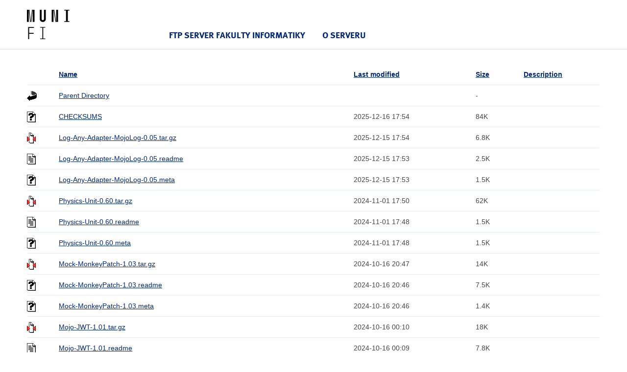

--- FILE ---
content_type: text/html;charset=UTF-8
request_url: http://ftp.muni.cz/pub/CPAN/modules/by-module/Physics/JBERGER/?C=M;O=D
body_size: 118461
content:
<!DOCTYPE html>
<html lang="cs">
<head>
    <title>ftp.fi.muni.cz</title>

    <!-- Style FI -->
    <link rel="stylesheet" href="/http/css/style-fi.css" media="screen">
    <script src="/http/json/jquery.js"></script>
    <script src="/http/json/app.js"></script>
    <script src="/http/json/modernizr-custom.js"></script>
    <script src="/http/json/fi.js"></script>

    <!-- RUNNER -->
    <script>$(document).ready(function () { App.run({}); });</script>
    
    <!-- Favicons (http://realfavicongenerator.net/) -->
    <link rel="icon" type="image/png" href="/http/favicons/favicon-32x32.png" sizes="32x32">
    <link rel="icon" type="image/png" href="/http/favicons/favicon-16x16.png" sizes="16x16">
    <link rel="manifest" href="/http/json/manifest.json">
    <meta name="theme-color" content="#ffffff">

</head>

<body>

<header class="header">
    <div class="row-main">
        <p class="header__logo" role="banner">
            <a href="https://www.fi.muni.cz/" class="no-ext">
                <img src="/http/pics-fi/logo-2018.svg" alt="logo" height="60" style="margin: 20px 0" title="Fakulta informatiky Masarykovy univerzity"/>
            </a>
        </p>
        
        <nav id="menu-main" class="header__menu has-toggle">
            <div class="header__menu-main">
                <ul class="header__menu__primary">

                    <li class="header__menu__primary__item header__menu__primary__item--dark">
                        <span class="header__menu__primary__links">
                            <a href="/" class="header__menu__primary__link">FTP server Fakulty informatiky</a>    
                        </span>
                    </li>

                    <li class="header__menu__primary__item header__menu__primary__item--dark">
                        <span class="header__menu__primary__links">
                            <a href="http://www.linux.cz/stats/" class="header__menu__primary__link">O serveru</a>
                        </span>
                    </li>
                </ul>
            </div>
        </nav>
    </div>
</header>

<div class="row-main">
  <table id="indexlist">
   <tr class="indexhead"><th class="indexcolicon"><img src="/icons/blank.gif" alt="[ICO]" /></th><th class="indexcolname"><a href="?C=N;O=A">Name</a></th><th class="indexcollastmod"><a href="?C=M;O=A">Last modified</a></th><th class="indexcolsize"><a href="?C=S;O=A">Size</a></th><th class="indexcoldesc"><a href="?C=D;O=A">Description</a></th></tr>
   <tr class="even"><td class="indexcolicon"><img src="/icons/back.gif" alt="[PARENTDIR]" /></td><td class="indexcolname"><a href="/pub/CPAN/modules/by-module/Physics/">Parent Directory</a></td><td class="indexcollastmod">&nbsp;</td><td class="indexcolsize">  - </td><td class="indexcoldesc">&nbsp;</td></tr>
   <tr class="odd"><td class="indexcolicon"><img src="/icons/unknown.gif" alt="[   ]" /></td><td class="indexcolname"><a href="CHECKSUMS">CHECKSUMS</a></td><td class="indexcollastmod">2025-12-16 17:54  </td><td class="indexcolsize"> 84K</td><td class="indexcoldesc">&nbsp;</td></tr>
   <tr class="even"><td class="indexcolicon"><img src="/icons/compressed.gif" alt="[   ]" /></td><td class="indexcolname"><a href="Log-Any-Adapter-MojoLog-0.05.tar.gz">Log-Any-Adapter-MojoLog-0.05.tar.gz</a></td><td class="indexcollastmod">2025-12-15 17:54  </td><td class="indexcolsize">6.8K</td><td class="indexcoldesc">&nbsp;</td></tr>
   <tr class="odd"><td class="indexcolicon"><img src="/icons/text.gif" alt="[TXT]" /></td><td class="indexcolname"><a href="Log-Any-Adapter-MojoLog-0.05.readme">Log-Any-Adapter-MojoLog-0.05.readme</a></td><td class="indexcollastmod">2025-12-15 17:53  </td><td class="indexcolsize">2.5K</td><td class="indexcoldesc">&nbsp;</td></tr>
   <tr class="even"><td class="indexcolicon"><img src="/icons/unknown.gif" alt="[   ]" /></td><td class="indexcolname"><a href="Log-Any-Adapter-MojoLog-0.05.meta">Log-Any-Adapter-MojoLog-0.05.meta</a></td><td class="indexcollastmod">2025-12-15 17:53  </td><td class="indexcolsize">1.5K</td><td class="indexcoldesc">&nbsp;</td></tr>
   <tr class="odd"><td class="indexcolicon"><img src="/icons/compressed.gif" alt="[   ]" /></td><td class="indexcolname"><a href="Physics-Unit-0.60.tar.gz">Physics-Unit-0.60.tar.gz</a></td><td class="indexcollastmod">2024-11-01 17:50  </td><td class="indexcolsize"> 62K</td><td class="indexcoldesc">&nbsp;</td></tr>
   <tr class="even"><td class="indexcolicon"><img src="/icons/text.gif" alt="[TXT]" /></td><td class="indexcolname"><a href="Physics-Unit-0.60.readme">Physics-Unit-0.60.readme</a></td><td class="indexcollastmod">2024-11-01 17:48  </td><td class="indexcolsize">1.5K</td><td class="indexcoldesc">&nbsp;</td></tr>
   <tr class="odd"><td class="indexcolicon"><img src="/icons/unknown.gif" alt="[   ]" /></td><td class="indexcolname"><a href="Physics-Unit-0.60.meta">Physics-Unit-0.60.meta</a></td><td class="indexcollastmod">2024-11-01 17:48  </td><td class="indexcolsize">1.5K</td><td class="indexcoldesc">&nbsp;</td></tr>
   <tr class="even"><td class="indexcolicon"><img src="/icons/compressed.gif" alt="[   ]" /></td><td class="indexcolname"><a href="Mock-MonkeyPatch-1.03.tar.gz">Mock-MonkeyPatch-1.03.tar.gz</a></td><td class="indexcollastmod">2024-10-16 20:47  </td><td class="indexcolsize"> 14K</td><td class="indexcoldesc">&nbsp;</td></tr>
   <tr class="odd"><td class="indexcolicon"><img src="/icons/unknown.gif" alt="[   ]" /></td><td class="indexcolname"><a href="Mock-MonkeyPatch-1.03.readme">Mock-MonkeyPatch-1.03.readme</a></td><td class="indexcollastmod">2024-10-16 20:46  </td><td class="indexcolsize">7.5K</td><td class="indexcoldesc">&nbsp;</td></tr>
   <tr class="even"><td class="indexcolicon"><img src="/icons/unknown.gif" alt="[   ]" /></td><td class="indexcolname"><a href="Mock-MonkeyPatch-1.03.meta">Mock-MonkeyPatch-1.03.meta</a></td><td class="indexcollastmod">2024-10-16 20:46  </td><td class="indexcolsize">1.4K</td><td class="indexcoldesc">&nbsp;</td></tr>
   <tr class="odd"><td class="indexcolicon"><img src="/icons/compressed.gif" alt="[   ]" /></td><td class="indexcolname"><a href="Mojo-JWT-1.01.tar.gz">Mojo-JWT-1.01.tar.gz</a></td><td class="indexcollastmod">2024-10-16 00:10  </td><td class="indexcolsize"> 18K</td><td class="indexcoldesc">&nbsp;</td></tr>
   <tr class="even"><td class="indexcolicon"><img src="/icons/text.gif" alt="[TXT]" /></td><td class="indexcolname"><a href="Mojo-JWT-1.01.readme">Mojo-JWT-1.01.readme</a></td><td class="indexcollastmod">2024-10-16 00:09  </td><td class="indexcolsize">7.8K</td><td class="indexcoldesc">&nbsp;</td></tr>
   <tr class="odd"><td class="indexcolicon"><img src="/icons/text.gif" alt="[TXT]" /></td><td class="indexcolname"><a href="Mojo-JWT-1.01.meta">Mojo-JWT-1.01.meta</a></td><td class="indexcollastmod">2024-10-16 00:09  </td><td class="indexcolsize">1.3K</td><td class="indexcoldesc">&nbsp;</td></tr>
   <tr class="even"><td class="indexcolicon"><img src="/icons/compressed.gif" alt="[   ]" /></td><td class="indexcolname"><a href="Mojo-JWT-1.00.tar.gz">Mojo-JWT-1.00.tar.gz</a></td><td class="indexcollastmod">2024-10-15 23:49  </td><td class="indexcolsize"> 16K</td><td class="indexcoldesc">&nbsp;</td></tr>
   <tr class="odd"><td class="indexcolicon"><img src="/icons/text.gif" alt="[TXT]" /></td><td class="indexcolname"><a href="Mojo-JWT-1.00.readme">Mojo-JWT-1.00.readme</a></td><td class="indexcollastmod">2024-10-15 23:48  </td><td class="indexcolsize">7.8K</td><td class="indexcoldesc">&nbsp;</td></tr>
   <tr class="even"><td class="indexcolicon"><img src="/icons/text.gif" alt="[TXT]" /></td><td class="indexcolname"><a href="Mojo-JWT-1.00.meta">Mojo-JWT-1.00.meta</a></td><td class="indexcollastmod">2024-10-15 23:48  </td><td class="indexcolsize">1.3K</td><td class="indexcoldesc">&nbsp;</td></tr>
   <tr class="odd"><td class="indexcolicon"><img src="/icons/compressed.gif" alt="[   ]" /></td><td class="indexcolname"><a href="Mojolicious-Plugin-ReplyTable-0.13.tar.gz">Mojolicious-Plugin-ReplyTable-0.13.tar.gz</a></td><td class="indexcollastmod">2024-07-17 18:17  </td><td class="indexcolsize"> 13K</td><td class="indexcoldesc">&nbsp;</td></tr>
   <tr class="even"><td class="indexcolicon"><img src="/icons/text.gif" alt="[TXT]" /></td><td class="indexcolname"><a href="Mojolicious-Plugin-ReplyTable-0.13.readme">Mojolicious-Plugin-ReplyTable-0.13.readme</a></td><td class="indexcollastmod">2024-07-17 18:16  </td><td class="indexcolsize">5.2K</td><td class="indexcoldesc">&nbsp;</td></tr>
   <tr class="odd"><td class="indexcolicon"><img src="/icons/unknown.gif" alt="[   ]" /></td><td class="indexcolname"><a href="Mojolicious-Plugin-ReplyTable-0.13.meta">Mojolicious-Plugin-ReplyTable-0.13.meta</a></td><td class="indexcollastmod">2024-07-17 18:16  </td><td class="indexcolsize">1.7K</td><td class="indexcoldesc">&nbsp;</td></tr>
   <tr class="even"><td class="indexcolicon"><img src="/icons/compressed.gif" alt="[   ]" /></td><td class="indexcolname"><a href="Math-Mathematica-0.003.tar.gz">Math-Mathematica-0.003.tar.gz</a></td><td class="indexcollastmod">2021-06-18 16:55  </td><td class="indexcolsize">4.4K</td><td class="indexcoldesc">&nbsp;</td></tr>
   <tr class="odd"><td class="indexcolicon"><img src="/icons/text.gif" alt="[TXT]" /></td><td class="indexcolname"><a href="Math-Mathematica-0.003.readme">Math-Mathematica-0.003.readme</a></td><td class="indexcollastmod">2021-06-18 16:55  </td><td class="indexcolsize">2.5K</td><td class="indexcoldesc">&nbsp;</td></tr>
   <tr class="even"><td class="indexcolicon"><img src="/icons/unknown.gif" alt="[   ]" /></td><td class="indexcolname"><a href="Math-Mathematica-0.003.meta">Math-Mathematica-0.003.meta</a></td><td class="indexcollastmod">2021-06-18 16:55  </td><td class="indexcolsize">1.2K</td><td class="indexcoldesc">&nbsp;</td></tr>
   <tr class="odd"><td class="indexcolicon"><img src="/icons/compressed.gif" alt="[   ]" /></td><td class="indexcolname"><a href="Mojolicious-Plugin-ReplyTable-0.12.tar.gz">Mojolicious-Plugin-ReplyTable-0.12.tar.gz</a></td><td class="indexcollastmod">2021-04-14 16:54  </td><td class="indexcolsize"> 13K</td><td class="indexcoldesc">&nbsp;</td></tr>
   <tr class="even"><td class="indexcolicon"><img src="/icons/text.gif" alt="[TXT]" /></td><td class="indexcolname"><a href="Mojolicious-Plugin-ReplyTable-0.12.readme">Mojolicious-Plugin-ReplyTable-0.12.readme</a></td><td class="indexcollastmod">2021-04-14 16:53  </td><td class="indexcolsize">5.2K</td><td class="indexcoldesc">&nbsp;</td></tr>
   <tr class="odd"><td class="indexcolicon"><img src="/icons/unknown.gif" alt="[   ]" /></td><td class="indexcolname"><a href="Mojolicious-Plugin-ReplyTable-0.12.meta">Mojolicious-Plugin-ReplyTable-0.12.meta</a></td><td class="indexcollastmod">2021-04-14 16:53  </td><td class="indexcolsize">1.7K</td><td class="indexcoldesc">&nbsp;</td></tr>
   <tr class="even"><td class="indexcolicon"><img src="/icons/compressed.gif" alt="[   ]" /></td><td class="indexcolname"><a href="Mojolicious-Plugin-ReplyTable-0.11.tar.gz">Mojolicious-Plugin-ReplyTable-0.11.tar.gz</a></td><td class="indexcollastmod">2021-04-12 16:38  </td><td class="indexcolsize"> 13K</td><td class="indexcoldesc">&nbsp;</td></tr>
   <tr class="odd"><td class="indexcolicon"><img src="/icons/text.gif" alt="[TXT]" /></td><td class="indexcolname"><a href="Mojolicious-Plugin-ReplyTable-0.11.readme">Mojolicious-Plugin-ReplyTable-0.11.readme</a></td><td class="indexcollastmod">2021-04-12 16:37  </td><td class="indexcolsize">5.2K</td><td class="indexcoldesc">&nbsp;</td></tr>
   <tr class="even"><td class="indexcolicon"><img src="/icons/unknown.gif" alt="[   ]" /></td><td class="indexcolname"><a href="Mojolicious-Plugin-ReplyTable-0.11.meta">Mojolicious-Plugin-ReplyTable-0.11.meta</a></td><td class="indexcollastmod">2021-04-12 16:37  </td><td class="indexcolsize">1.7K</td><td class="indexcoldesc">&nbsp;</td></tr>
   <tr class="odd"><td class="indexcolicon"><img src="/icons/compressed.gif" alt="[   ]" /></td><td class="indexcolname"><a href="GuacLite-0.02.tar.gz">GuacLite-0.02.tar.gz</a></td><td class="indexcollastmod">2021-03-09 18:45  </td><td class="indexcolsize">106K</td><td class="indexcoldesc">&nbsp;</td></tr>
   <tr class="even"><td class="indexcolicon"><img src="/icons/text.gif" alt="[TXT]" /></td><td class="indexcolname"><a href="GuacLite-0.02.readme">GuacLite-0.02.readme</a></td><td class="indexcollastmod">2021-03-09 18:44  </td><td class="indexcolsize">6.3K</td><td class="indexcoldesc">&nbsp;</td></tr>
   <tr class="odd"><td class="indexcolicon"><img src="/icons/text.gif" alt="[TXT]" /></td><td class="indexcolname"><a href="GuacLite-0.02.meta">GuacLite-0.02.meta</a></td><td class="indexcollastmod">2021-03-09 18:44  </td><td class="indexcolsize">1.7K</td><td class="indexcoldesc">&nbsp;</td></tr>
   <tr class="even"><td class="indexcolicon"><img src="/icons/compressed.gif" alt="[   ]" /></td><td class="indexcolname"><a href="Webservice-Shipment-0.06.tar.gz">Webservice-Shipment-0.06.tar.gz</a></td><td class="indexcollastmod">2021-03-08 18:38  </td><td class="indexcolsize"> 25K</td><td class="indexcoldesc">&nbsp;</td></tr>
   <tr class="odd"><td class="indexcolicon"><img src="/icons/unknown.gif" alt="[   ]" /></td><td class="indexcolname"><a href="Webservice-Shipment-0.06.meta">Webservice-Shipment-0.06.meta</a></td><td class="indexcollastmod">2021-03-08 18:37  </td><td class="indexcolsize">1.8K</td><td class="indexcoldesc">&nbsp;</td></tr>
   <tr class="even"><td class="indexcolicon"><img src="/icons/compressed.gif" alt="[   ]" /></td><td class="indexcolname"><a href="Mojo-IOLoop-ForkCall-0.21.tar.gz">Mojo-IOLoop-ForkCall-0.21.tar.gz</a></td><td class="indexcollastmod">2021-03-08 18:34  </td><td class="indexcolsize"> 13K</td><td class="indexcoldesc">&nbsp;</td></tr>
   <tr class="odd"><td class="indexcolicon"><img src="/icons/text.gif" alt="[TXT]" /></td><td class="indexcolname"><a href="Mojo-IOLoop-ForkCall-0.21.readme">Mojo-IOLoop-ForkCall-0.21.readme</a></td><td class="indexcollastmod">2021-03-08 18:26  </td><td class="indexcolsize">7.3K</td><td class="indexcoldesc">&nbsp;</td></tr>
   <tr class="even"><td class="indexcolicon"><img src="/icons/unknown.gif" alt="[   ]" /></td><td class="indexcolname"><a href="Mojo-IOLoop-ForkCall-0.21.meta">Mojo-IOLoop-ForkCall-0.21.meta</a></td><td class="indexcollastmod">2021-03-08 18:26  </td><td class="indexcolsize">1.4K</td><td class="indexcoldesc">&nbsp;</td></tr>
   <tr class="odd"><td class="indexcolicon"><img src="/icons/compressed.gif" alt="[   ]" /></td><td class="indexcolname"><a href="Mojo-Phantom-0.12.tar.gz">Mojo-Phantom-0.12.tar.gz</a></td><td class="indexcollastmod">2021-03-08 18:15  </td><td class="indexcolsize"> 19K</td><td class="indexcoldesc">&nbsp;</td></tr>
   <tr class="even"><td class="indexcolicon"><img src="/icons/text.gif" alt="[TXT]" /></td><td class="indexcolname"><a href="Mojo-Phantom-0.12.readme">Mojo-Phantom-0.12.readme</a></td><td class="indexcollastmod">2021-03-08 18:14  </td><td class="indexcolsize">5.1K</td><td class="indexcoldesc">&nbsp;</td></tr>
   <tr class="odd"><td class="indexcolicon"><img src="/icons/unknown.gif" alt="[   ]" /></td><td class="indexcolname"><a href="Mojo-Phantom-0.12.meta">Mojo-Phantom-0.12.meta</a></td><td class="indexcollastmod">2021-03-08 18:14  </td><td class="indexcolsize">1.8K</td><td class="indexcoldesc">&nbsp;</td></tr>
   <tr class="even"><td class="indexcolicon"><img src="/icons/compressed.gif" alt="[   ]" /></td><td class="indexcolname"><a href="GuacLite-0.01.tar.gz">GuacLite-0.01.tar.gz</a></td><td class="indexcollastmod">2021-03-08 17:19  </td><td class="indexcolsize">104K</td><td class="indexcoldesc">&nbsp;</td></tr>
   <tr class="odd"><td class="indexcolicon"><img src="/icons/text.gif" alt="[TXT]" /></td><td class="indexcolname"><a href="GuacLite-0.01.readme">GuacLite-0.01.readme</a></td><td class="indexcollastmod">2021-03-08 17:17  </td><td class="indexcolsize">6.3K</td><td class="indexcoldesc">&nbsp;</td></tr>
   <tr class="even"><td class="indexcolicon"><img src="/icons/text.gif" alt="[TXT]" /></td><td class="indexcolname"><a href="GuacLite-0.01.meta">GuacLite-0.01.meta</a></td><td class="indexcollastmod">2021-03-08 17:17  </td><td class="indexcolsize">1.7K</td><td class="indexcoldesc">&nbsp;</td></tr>
   <tr class="odd"><td class="indexcolicon"><img src="/icons/compressed.gif" alt="[   ]" /></td><td class="indexcolname"><a href="Mojolicious-Plugin-MountPSGI-0.15.tar.gz">Mojolicious-Plugin-MountPSGI-0.15.tar.gz</a></td><td class="indexcollastmod">2021-02-16 16:24  </td><td class="indexcolsize">7.0K</td><td class="indexcoldesc">&nbsp;</td></tr>
   <tr class="even"><td class="indexcolicon"><img src="/icons/unknown.gif" alt="[   ]" /></td><td class="indexcolname"><a href="Mojolicious-Plugin-MountPSGI-0.15.meta">Mojolicious-Plugin-MountPSGI-0.15.meta</a></td><td class="indexcollastmod">2021-02-16 16:23  </td><td class="indexcolsize">1.2K</td><td class="indexcoldesc">&nbsp;</td></tr>
   <tr class="odd"><td class="indexcolicon"><img src="/icons/compressed.gif" alt="[   ]" /></td><td class="indexcolname"><a href="Mojo-IOLoop-Delay-8.76.tar.gz">Mojo-IOLoop-Delay-8.76.tar.gz</a></td><td class="indexcollastmod">2021-02-16 06:03  </td><td class="indexcolsize">9.2K</td><td class="indexcoldesc">&nbsp;</td></tr>
   <tr class="even"><td class="indexcolicon"><img src="/icons/unknown.gif" alt="[   ]" /></td><td class="indexcolname"><a href="Mojo-IOLoop-Delay-8.76.readme">Mojo-IOLoop-Delay-8.76.readme</a></td><td class="indexcollastmod">2021-02-16 06:02  </td><td class="indexcolsize">6.8K</td><td class="indexcoldesc">&nbsp;</td></tr>
   <tr class="odd"><td class="indexcolicon"><img src="/icons/unknown.gif" alt="[   ]" /></td><td class="indexcolname"><a href="Mojo-IOLoop-Delay-8.76.meta">Mojo-IOLoop-Delay-8.76.meta</a></td><td class="indexcollastmod">2021-02-16 06:02  </td><td class="indexcolsize">1.2K</td><td class="indexcoldesc">&nbsp;</td></tr>
   <tr class="even"><td class="indexcolicon"><img src="/icons/compressed.gif" alt="[   ]" /></td><td class="indexcolname"><a href="Mojo-IOLoop-Delay-8.75.tar.gz">Mojo-IOLoop-Delay-8.75.tar.gz</a></td><td class="indexcollastmod">2021-02-15 16:25  </td><td class="indexcolsize">8.7K</td><td class="indexcoldesc">&nbsp;</td></tr>
   <tr class="odd"><td class="indexcolicon"><img src="/icons/unknown.gif" alt="[   ]" /></td><td class="indexcolname"><a href="Mojo-IOLoop-Delay-8.75.readme">Mojo-IOLoop-Delay-8.75.readme</a></td><td class="indexcollastmod">2021-02-15 16:24  </td><td class="indexcolsize">6.5K</td><td class="indexcoldesc">&nbsp;</td></tr>
   <tr class="even"><td class="indexcolicon"><img src="/icons/unknown.gif" alt="[   ]" /></td><td class="indexcolname"><a href="Mojo-IOLoop-Delay-8.75.meta">Mojo-IOLoop-Delay-8.75.meta</a></td><td class="indexcollastmod">2021-02-15 16:24  </td><td class="indexcolsize">1.2K</td><td class="indexcoldesc">&nbsp;</td></tr>
   <tr class="odd"><td class="indexcolicon"><img src="/icons/compressed.gif" alt="[   ]" /></td><td class="indexcolname"><a href="Mojo-JWT-0.09.tar.gz">Mojo-JWT-0.09.tar.gz</a></td><td class="indexcollastmod">2020-11-22 06:36  </td><td class="indexcolsize"> 16K</td><td class="indexcoldesc">&nbsp;</td></tr>
   <tr class="even"><td class="indexcolicon"><img src="/icons/text.gif" alt="[TXT]" /></td><td class="indexcolname"><a href="Mojo-JWT-0.09.readme">Mojo-JWT-0.09.readme</a></td><td class="indexcollastmod">2020-11-22 06:35  </td><td class="indexcolsize">7.5K</td><td class="indexcoldesc">&nbsp;</td></tr>
   <tr class="odd"><td class="indexcolicon"><img src="/icons/text.gif" alt="[TXT]" /></td><td class="indexcolname"><a href="Mojo-JWT-0.09.meta">Mojo-JWT-0.09.meta</a></td><td class="indexcollastmod">2020-11-22 06:35  </td><td class="indexcolsize">1.5K</td><td class="indexcoldesc">&nbsp;</td></tr>
   <tr class="even"><td class="indexcolicon"><img src="/icons/compressed.gif" alt="[   ]" /></td><td class="indexcolname"><a href="Mock-MonkeyPatch-1.02.tar.gz">Mock-MonkeyPatch-1.02.tar.gz</a></td><td class="indexcollastmod">2020-08-26 23:50  </td><td class="indexcolsize"> 15K</td><td class="indexcoldesc">&nbsp;</td></tr>
   <tr class="odd"><td class="indexcolicon"><img src="/icons/unknown.gif" alt="[   ]" /></td><td class="indexcolname"><a href="Mock-MonkeyPatch-1.02.readme">Mock-MonkeyPatch-1.02.readme</a></td><td class="indexcollastmod">2020-08-26 23:49  </td><td class="indexcolsize">7.5K</td><td class="indexcoldesc">&nbsp;</td></tr>
   <tr class="even"><td class="indexcolicon"><img src="/icons/unknown.gif" alt="[   ]" /></td><td class="indexcolname"><a href="Mock-MonkeyPatch-1.02.meta">Mock-MonkeyPatch-1.02.meta</a></td><td class="indexcollastmod">2020-08-26 23:49  </td><td class="indexcolsize">1.4K</td><td class="indexcoldesc">&nbsp;</td></tr>
   <tr class="odd"><td class="indexcolicon"><img src="/icons/compressed.gif" alt="[   ]" /></td><td class="indexcolname"><a href="Mock-MonkeyPatch-1.01.tar.gz">Mock-MonkeyPatch-1.01.tar.gz</a></td><td class="indexcollastmod">2020-08-10 17:56  </td><td class="indexcolsize"> 15K</td><td class="indexcoldesc">&nbsp;</td></tr>
   <tr class="even"><td class="indexcolicon"><img src="/icons/unknown.gif" alt="[   ]" /></td><td class="indexcolname"><a href="Mock-MonkeyPatch-1.01.readme">Mock-MonkeyPatch-1.01.readme</a></td><td class="indexcollastmod">2020-08-10 17:55  </td><td class="indexcolsize">7.5K</td><td class="indexcoldesc">&nbsp;</td></tr>
   <tr class="odd"><td class="indexcolicon"><img src="/icons/unknown.gif" alt="[   ]" /></td><td class="indexcolname"><a href="Mock-MonkeyPatch-1.01.meta">Mock-MonkeyPatch-1.01.meta</a></td><td class="indexcollastmod">2020-08-10 17:55  </td><td class="indexcolsize">1.4K</td><td class="indexcoldesc">&nbsp;</td></tr>
   <tr class="even"><td class="indexcolicon"><img src="/icons/compressed.gif" alt="[   ]" /></td><td class="indexcolname"><a href="Galileo-0.043.tar.gz">Galileo-0.043.tar.gz</a></td><td class="indexcollastmod">2020-08-06 18:26  </td><td class="indexcolsize">210K</td><td class="indexcoldesc">&nbsp;</td></tr>
   <tr class="odd"><td class="indexcolicon"><img src="/icons/unknown.gif" alt="[   ]" /></td><td class="indexcolname"><a href="Galileo-0.043.meta">Galileo-0.043.meta</a></td><td class="indexcollastmod">2020-08-06 18:19  </td><td class="indexcolsize">2.9K</td><td class="indexcoldesc">&nbsp;</td></tr>
   <tr class="even"><td class="indexcolicon"><img src="/icons/compressed.gif" alt="[   ]" /></td><td class="indexcolname"><a href="Mojolicious-Plugin-RevealJS-0.21.tar.gz">Mojolicious-Plugin-RevealJS-0.21.tar.gz</a></td><td class="indexcollastmod">2020-06-23 03:28  </td><td class="indexcolsize">1.6M</td><td class="indexcoldesc">&nbsp;</td></tr>
   <tr class="odd"><td class="indexcolicon"><img src="/icons/text.gif" alt="[TXT]" /></td><td class="indexcolname"><a href="Mojolicious-Plugin-RevealJS-0.21.readme">Mojolicious-Plugin-RevealJS-0.21.readme</a></td><td class="indexcollastmod">2020-06-23 03:27  </td><td class="indexcolsize">8.5K</td><td class="indexcoldesc">&nbsp;</td></tr>
   <tr class="even"><td class="indexcolicon"><img src="/icons/unknown.gif" alt="[   ]" /></td><td class="indexcolname"><a href="Mojolicious-Plugin-RevealJS-0.21.meta">Mojolicious-Plugin-RevealJS-0.21.meta</a></td><td class="indexcollastmod">2020-06-23 03:27  </td><td class="indexcolsize">1.4K</td><td class="indexcoldesc">&nbsp;</td></tr>
   <tr class="odd"><td class="indexcolicon"><img src="/icons/compressed.gif" alt="[   ]" /></td><td class="indexcolname"><a href="Mojo-SAML-0.07.tar.gz">Mojo-SAML-0.07.tar.gz</a></td><td class="indexcollastmod">2020-06-22 15:49  </td><td class="indexcolsize"> 39K</td><td class="indexcoldesc">&nbsp;</td></tr>
   <tr class="even"><td class="indexcolicon"><img src="/icons/text.gif" alt="[TXT]" /></td><td class="indexcolname"><a href="Mojo-SAML-0.07.readme">Mojo-SAML-0.07.readme</a></td><td class="indexcollastmod">2020-06-22 15:48  </td><td class="indexcolsize">4.5K</td><td class="indexcoldesc">&nbsp;</td></tr>
   <tr class="odd"><td class="indexcolicon"><img src="/icons/text.gif" alt="[TXT]" /></td><td class="indexcolname"><a href="Mojo-SAML-0.07.meta">Mojo-SAML-0.07.meta</a></td><td class="indexcollastmod">2020-06-22 15:48  </td><td class="indexcolsize">3.5K</td><td class="indexcoldesc">&nbsp;</td></tr>
   <tr class="even"><td class="indexcolicon"><img src="/icons/compressed.gif" alt="[   ]" /></td><td class="indexcolname"><a href="Mojolicious-Plugin-RevealJS-0.20.tar.gz">Mojolicious-Plugin-RevealJS-0.20.tar.gz</a></td><td class="indexcollastmod">2020-06-20 19:12  </td><td class="indexcolsize">1.6M</td><td class="indexcoldesc">&nbsp;</td></tr>
   <tr class="odd"><td class="indexcolicon"><img src="/icons/text.gif" alt="[TXT]" /></td><td class="indexcolname"><a href="Mojolicious-Plugin-RevealJS-0.20.readme">Mojolicious-Plugin-RevealJS-0.20.readme</a></td><td class="indexcollastmod">2020-06-20 19:11  </td><td class="indexcolsize">8.5K</td><td class="indexcoldesc">&nbsp;</td></tr>
   <tr class="even"><td class="indexcolicon"><img src="/icons/unknown.gif" alt="[   ]" /></td><td class="indexcolname"><a href="Mojolicious-Plugin-RevealJS-0.20.meta">Mojolicious-Plugin-RevealJS-0.20.meta</a></td><td class="indexcollastmod">2020-06-20 19:11  </td><td class="indexcolsize">1.4K</td><td class="indexcoldesc">&nbsp;</td></tr>
   <tr class="odd"><td class="indexcolicon"><img src="/icons/compressed.gif" alt="[   ]" /></td><td class="indexcolname"><a href="Mojolicious-Plugin-ReplyTable-0.10.tar.gz">Mojolicious-Plugin-ReplyTable-0.10.tar.gz</a></td><td class="indexcollastmod">2020-06-02 21:33  </td><td class="indexcolsize"> 13K</td><td class="indexcoldesc">&nbsp;</td></tr>
   <tr class="even"><td class="indexcolicon"><img src="/icons/text.gif" alt="[TXT]" /></td><td class="indexcolname"><a href="Mojolicious-Plugin-ReplyTable-0.10.readme">Mojolicious-Plugin-ReplyTable-0.10.readme</a></td><td class="indexcollastmod">2020-06-02 21:32  </td><td class="indexcolsize">4.5K</td><td class="indexcoldesc">&nbsp;</td></tr>
   <tr class="odd"><td class="indexcolicon"><img src="/icons/unknown.gif" alt="[   ]" /></td><td class="indexcolname"><a href="Mojolicious-Plugin-ReplyTable-0.10.meta">Mojolicious-Plugin-ReplyTable-0.10.meta</a></td><td class="indexcollastmod">2020-06-02 21:32  </td><td class="indexcolsize">1.7K</td><td class="indexcoldesc">&nbsp;</td></tr>
   <tr class="even"><td class="indexcolicon"><img src="/icons/compressed.gif" alt="[   ]" /></td><td class="indexcolname"><a href="Alien-GSL-1.02.tar.gz">Alien-GSL-1.02.tar.gz</a></td><td class="indexcollastmod">2020-05-03 03:58  </td><td class="indexcolsize">3.0K</td><td class="indexcoldesc">&nbsp;</td></tr>
   <tr class="odd"><td class="indexcolicon"><img src="/icons/text.gif" alt="[TXT]" /></td><td class="indexcolname"><a href="Alien-GSL-1.02.meta">Alien-GSL-1.02.meta</a></td><td class="indexcollastmod">2020-05-03 03:57  </td><td class="indexcolsize">1.3K</td><td class="indexcoldesc">&nbsp;</td></tr>
   <tr class="even"><td class="indexcolicon"><img src="/icons/compressed.gif" alt="[   ]" /></td><td class="indexcolname"><a href="Mojo-Graphite-Writer-0.08.tar.gz">Mojo-Graphite-Writer-0.08.tar.gz</a></td><td class="indexcollastmod">2020-04-29 17:37  </td><td class="indexcolsize"> 12K</td><td class="indexcoldesc">&nbsp;</td></tr>
   <tr class="odd"><td class="indexcolicon"><img src="/icons/text.gif" alt="[TXT]" /></td><td class="indexcolname"><a href="Mojo-Graphite-Writer-0.08.readme">Mojo-Graphite-Writer-0.08.readme</a></td><td class="indexcollastmod">2020-04-29 17:37  </td><td class="indexcolsize">4.6K</td><td class="indexcoldesc">&nbsp;</td></tr>
   <tr class="even"><td class="indexcolicon"><img src="/icons/text.gif" alt="[TXT]" /></td><td class="indexcolname"><a href="Mojo-Graphite-Writer-0.08.meta">Mojo-Graphite-Writer-0.08.meta</a></td><td class="indexcollastmod">2020-04-29 17:37  </td><td class="indexcolsize">1.4K</td><td class="indexcoldesc">&nbsp;</td></tr>
   <tr class="odd"><td class="indexcolicon"><img src="/icons/compressed.gif" alt="[   ]" /></td><td class="indexcolname"><a href="Mojo-Graphite-Writer-0.07.tar.gz">Mojo-Graphite-Writer-0.07.tar.gz</a></td><td class="indexcollastmod">2020-04-23 23:13  </td><td class="indexcolsize"> 12K</td><td class="indexcoldesc">&nbsp;</td></tr>
   <tr class="even"><td class="indexcolicon"><img src="/icons/text.gif" alt="[TXT]" /></td><td class="indexcolname"><a href="Mojo-Graphite-Writer-0.07.readme">Mojo-Graphite-Writer-0.07.readme</a></td><td class="indexcollastmod">2020-04-23 23:12  </td><td class="indexcolsize">4.6K</td><td class="indexcoldesc">&nbsp;</td></tr>
   <tr class="odd"><td class="indexcolicon"><img src="/icons/text.gif" alt="[TXT]" /></td><td class="indexcolname"><a href="Mojo-Graphite-Writer-0.07.meta">Mojo-Graphite-Writer-0.07.meta</a></td><td class="indexcollastmod">2020-04-23 23:12  </td><td class="indexcolsize">1.4K</td><td class="indexcoldesc">&nbsp;</td></tr>
   <tr class="even"><td class="indexcolicon"><img src="/icons/compressed.gif" alt="[   ]" /></td><td class="indexcolname"><a href="Mojo-AsyncAwait-0.03.tar.gz">Mojo-AsyncAwait-0.03.tar.gz</a></td><td class="indexcollastmod">2020-01-15 16:20  </td><td class="indexcolsize"> 14K</td><td class="indexcoldesc">&nbsp;</td></tr>
   <tr class="odd"><td class="indexcolicon"><img src="/icons/text.gif" alt="[TXT]" /></td><td class="indexcolname"><a href="Mojo-AsyncAwait-0.03.readme">Mojo-AsyncAwait-0.03.readme</a></td><td class="indexcollastmod">2020-01-15 16:18  </td><td class="indexcolsize">8.0K</td><td class="indexcoldesc">&nbsp;</td></tr>
   <tr class="even"><td class="indexcolicon"><img src="/icons/unknown.gif" alt="[   ]" /></td><td class="indexcolname"><a href="Mojo-AsyncAwait-0.03.meta">Mojo-AsyncAwait-0.03.meta</a></td><td class="indexcollastmod">2020-01-15 16:18  </td><td class="indexcolsize">1.6K</td><td class="indexcoldesc">&nbsp;</td></tr>
   <tr class="odd"><td class="indexcolicon"><img src="/icons/compressed.gif" alt="[   ]" /></td><td class="indexcolname"><a href="Mojo-AsyncAwait-0.02.tar.gz">Mojo-AsyncAwait-0.02.tar.gz</a></td><td class="indexcollastmod">2020-01-14 20:47  </td><td class="indexcolsize"> 13K</td><td class="indexcoldesc">&nbsp;</td></tr>
   <tr class="even"><td class="indexcolicon"><img src="/icons/text.gif" alt="[TXT]" /></td><td class="indexcolname"><a href="Mojo-AsyncAwait-0.02.readme">Mojo-AsyncAwait-0.02.readme</a></td><td class="indexcollastmod">2020-01-14 20:46  </td><td class="indexcolsize">8.0K</td><td class="indexcoldesc">&nbsp;</td></tr>
   <tr class="odd"><td class="indexcolicon"><img src="/icons/unknown.gif" alt="[   ]" /></td><td class="indexcolname"><a href="Mojo-AsyncAwait-0.02.meta">Mojo-AsyncAwait-0.02.meta</a></td><td class="indexcollastmod">2020-01-14 20:46  </td><td class="indexcolsize">1.6K</td><td class="indexcoldesc">&nbsp;</td></tr>
   <tr class="even"><td class="indexcolicon"><img src="/icons/compressed.gif" alt="[   ]" /></td><td class="indexcolname"><a href="Tie-Array-CSV-0.08.tar.gz">Tie-Array-CSV-0.08.tar.gz</a></td><td class="indexcollastmod">2019-10-07 17:44  </td><td class="indexcolsize"> 11K</td><td class="indexcoldesc">&nbsp;</td></tr>
   <tr class="odd"><td class="indexcolicon"><img src="/icons/text.gif" alt="[TXT]" /></td><td class="indexcolname"><a href="Tie-Array-CSV-0.08.readme">Tie-Array-CSV-0.08.readme</a></td><td class="indexcollastmod">2019-10-07 17:42  </td><td class="indexcolsize">5.6K</td><td class="indexcoldesc">&nbsp;</td></tr>
   <tr class="even"><td class="indexcolicon"><img src="/icons/text.gif" alt="[TXT]" /></td><td class="indexcolname"><a href="Tie-Array-CSV-0.08.meta">Tie-Array-CSV-0.08.meta</a></td><td class="indexcollastmod">2019-10-07 17:42  </td><td class="indexcolsize">1.5K</td><td class="indexcoldesc">&nbsp;</td></tr>
   <tr class="odd"><td class="indexcolicon"><img src="/icons/compressed.gif" alt="[   ]" /></td><td class="indexcolname"><a href="Wishlist-0.02.tar.gz">Wishlist-0.02.tar.gz</a></td><td class="indexcollastmod">2019-09-19 16:54  </td><td class="indexcolsize"> 15K</td><td class="indexcoldesc">&nbsp;</td></tr>
   <tr class="even"><td class="indexcolicon"><img src="/icons/text.gif" alt="[TXT]" /></td><td class="indexcolname"><a href="Wishlist-0.02.readme">Wishlist-0.02.readme</a></td><td class="indexcollastmod">2019-09-19 16:53  </td><td class="indexcolsize">3.1K</td><td class="indexcoldesc">&nbsp;</td></tr>
   <tr class="odd"><td class="indexcolicon"><img src="/icons/unknown.gif" alt="[   ]" /></td><td class="indexcolname"><a href="Wishlist-0.02.meta">Wishlist-0.02.meta</a></td><td class="indexcollastmod">2019-09-19 16:53  </td><td class="indexcolsize">1.7K</td><td class="indexcoldesc">&nbsp;</td></tr>
   <tr class="even"><td class="indexcolicon"><img src="/icons/compressed.gif" alt="[   ]" /></td><td class="indexcolname"><a href="Minion-Notifier-0.08.tar.gz">Minion-Notifier-0.08.tar.gz</a></td><td class="indexcollastmod">2019-08-16 17:16  </td><td class="indexcolsize"> 13K</td><td class="indexcoldesc">&nbsp;</td></tr>
   <tr class="odd"><td class="indexcolicon"><img src="/icons/unknown.gif" alt="[   ]" /></td><td class="indexcolname"><a href="Minion-Notifier-0.08.readme">Minion-Notifier-0.08.readme</a></td><td class="indexcollastmod">2019-08-16 17:15  </td><td class="indexcolsize">5.1K</td><td class="indexcoldesc">&nbsp;</td></tr>
   <tr class="even"><td class="indexcolicon"><img src="/icons/unknown.gif" alt="[   ]" /></td><td class="indexcolname"><a href="Minion-Notifier-0.08.meta">Minion-Notifier-0.08.meta</a></td><td class="indexcollastmod">2019-08-16 17:15  </td><td class="indexcolsize">2.0K</td><td class="indexcoldesc">&nbsp;</td></tr>
   <tr class="odd"><td class="indexcolicon"><img src="/icons/compressed.gif" alt="[   ]" /></td><td class="indexcolname"><a href="Minion-Notifier-0.07.tar.gz">Minion-Notifier-0.07.tar.gz</a></td><td class="indexcollastmod">2019-08-15 17:10  </td><td class="indexcolsize"> 13K</td><td class="indexcoldesc">&nbsp;</td></tr>
   <tr class="even"><td class="indexcolicon"><img src="/icons/unknown.gif" alt="[   ]" /></td><td class="indexcolname"><a href="Minion-Notifier-0.07.readme">Minion-Notifier-0.07.readme</a></td><td class="indexcollastmod">2019-08-15 17:08  </td><td class="indexcolsize">5.1K</td><td class="indexcoldesc">&nbsp;</td></tr>
   <tr class="odd"><td class="indexcolicon"><img src="/icons/unknown.gif" alt="[   ]" /></td><td class="indexcolname"><a href="Minion-Notifier-0.07.meta">Minion-Notifier-0.07.meta</a></td><td class="indexcollastmod">2019-08-15 17:08  </td><td class="indexcolsize">2.0K</td><td class="indexcoldesc">&nbsp;</td></tr>
   <tr class="even"><td class="indexcolicon"><img src="/icons/compressed.gif" alt="[   ]" /></td><td class="indexcolname"><a href="Mojo-Redfish-Client-0.03.tar.gz">Mojo-Redfish-Client-0.03.tar.gz</a></td><td class="indexcollastmod">2019-04-08 20:08  </td><td class="indexcolsize"> 13K</td><td class="indexcoldesc">&nbsp;</td></tr>
   <tr class="odd"><td class="indexcolicon"><img src="/icons/text.gif" alt="[TXT]" /></td><td class="indexcolname"><a href="Mojo-Redfish-Client-0.03.readme">Mojo-Redfish-Client-0.03.readme</a></td><td class="indexcollastmod">2019-04-08 20:07  </td><td class="indexcolsize">3.6K</td><td class="indexcoldesc">&nbsp;</td></tr>
   <tr class="even"><td class="indexcolicon"><img src="/icons/unknown.gif" alt="[   ]" /></td><td class="indexcolname"><a href="Mojo-Redfish-Client-0.03.meta">Mojo-Redfish-Client-0.03.meta</a></td><td class="indexcollastmod">2019-04-08 20:07  </td><td class="indexcolsize">1.4K</td><td class="indexcoldesc">&nbsp;</td></tr>
   <tr class="odd"><td class="indexcolicon"><img src="/icons/compressed.gif" alt="[   ]" /></td><td class="indexcolname"><a href="Mojo-Redfish-Client-0.02.tar.gz">Mojo-Redfish-Client-0.02.tar.gz</a></td><td class="indexcollastmod">2019-04-03 21:41  </td><td class="indexcolsize"> 12K</td><td class="indexcoldesc">&nbsp;</td></tr>
   <tr class="even"><td class="indexcolicon"><img src="/icons/text.gif" alt="[TXT]" /></td><td class="indexcolname"><a href="Mojo-Redfish-Client-0.02.readme">Mojo-Redfish-Client-0.02.readme</a></td><td class="indexcollastmod">2019-04-03 21:38  </td><td class="indexcolsize">3.1K</td><td class="indexcoldesc">&nbsp;</td></tr>
   <tr class="odd"><td class="indexcolicon"><img src="/icons/unknown.gif" alt="[   ]" /></td><td class="indexcolname"><a href="Mojo-Redfish-Client-0.02.meta">Mojo-Redfish-Client-0.02.meta</a></td><td class="indexcollastmod">2019-04-03 21:38  </td><td class="indexcolsize">1.4K</td><td class="indexcoldesc">&nbsp;</td></tr>
   <tr class="even"><td class="indexcolicon"><img src="/icons/compressed.gif" alt="[   ]" /></td><td class="indexcolname"><a href="Mojo-XMLRPC-0.06.tar.gz">Mojo-XMLRPC-0.06.tar.gz</a></td><td class="indexcollastmod">2018-12-16 06:02  </td><td class="indexcolsize"> 16K</td><td class="indexcoldesc">&nbsp;</td></tr>
   <tr class="odd"><td class="indexcolicon"><img src="/icons/text.gif" alt="[TXT]" /></td><td class="indexcolname"><a href="Mojo-XMLRPC-0.06.readme">Mojo-XMLRPC-0.06.readme</a></td><td class="indexcollastmod">2018-12-16 06:02  </td><td class="indexcolsize">4.6K</td><td class="indexcoldesc">&nbsp;</td></tr>
   <tr class="even"><td class="indexcolicon"><img src="/icons/text.gif" alt="[TXT]" /></td><td class="indexcolname"><a href="Mojo-XMLRPC-0.06.meta">Mojo-XMLRPC-0.06.meta</a></td><td class="indexcollastmod">2018-12-16 06:02  </td><td class="indexcolsize">1.6K</td><td class="indexcoldesc">&nbsp;</td></tr>
   <tr class="odd"><td class="indexcolicon"><img src="/icons/compressed.gif" alt="[   ]" /></td><td class="indexcolname"><a href="Test-Mojo-Role-PSGI-0.07.tar.gz">Test-Mojo-Role-PSGI-0.07.tar.gz</a></td><td class="indexcollastmod">2018-12-10 23:19  </td><td class="indexcolsize"> 11K</td><td class="indexcoldesc">&nbsp;</td></tr>
   <tr class="even"><td class="indexcolicon"><img src="/icons/text.gif" alt="[TXT]" /></td><td class="indexcolname"><a href="Test-Mojo-Role-PSGI-0.07.readme">Test-Mojo-Role-PSGI-0.07.readme</a></td><td class="indexcollastmod">2018-12-10 23:18  </td><td class="indexcolsize">2.1K</td><td class="indexcoldesc">&nbsp;</td></tr>
   <tr class="odd"><td class="indexcolicon"><img src="/icons/unknown.gif" alt="[   ]" /></td><td class="indexcolname"><a href="Test-Mojo-Role-PSGI-0.07.meta">Test-Mojo-Role-PSGI-0.07.meta</a></td><td class="indexcollastmod">2018-12-10 23:18  </td><td class="indexcolsize">1.4K</td><td class="indexcoldesc">&nbsp;</td></tr>
   <tr class="even"><td class="indexcolicon"><img src="/icons/compressed.gif" alt="[   ]" /></td><td class="indexcolname"><a href="Test-Mojo-Role-PSGI-0.06.tar.gz">Test-Mojo-Role-PSGI-0.06.tar.gz</a></td><td class="indexcollastmod">2018-12-10 06:38  </td><td class="indexcolsize"> 11K</td><td class="indexcoldesc">&nbsp;</td></tr>
   <tr class="odd"><td class="indexcolicon"><img src="/icons/text.gif" alt="[TXT]" /></td><td class="indexcolname"><a href="Test-Mojo-Role-PSGI-0.06.readme">Test-Mojo-Role-PSGI-0.06.readme</a></td><td class="indexcollastmod">2018-12-10 06:38  </td><td class="indexcolsize">2.1K</td><td class="indexcoldesc">&nbsp;</td></tr>
   <tr class="even"><td class="indexcolicon"><img src="/icons/unknown.gif" alt="[   ]" /></td><td class="indexcolname"><a href="Test-Mojo-Role-PSGI-0.06.meta">Test-Mojo-Role-PSGI-0.06.meta</a></td><td class="indexcollastmod">2018-12-10 06:38  </td><td class="indexcolsize">1.4K</td><td class="indexcoldesc">&nbsp;</td></tr>
   <tr class="odd"><td class="indexcolicon"><img src="/icons/compressed.gif" alt="[   ]" /></td><td class="indexcolname"><a href="Mojo-JWT-0.08.tar.gz">Mojo-JWT-0.08.tar.gz</a></td><td class="indexcollastmod">2018-12-04 01:25  </td><td class="indexcolsize"> 13K</td><td class="indexcoldesc">&nbsp;</td></tr>
   <tr class="even"><td class="indexcolicon"><img src="/icons/text.gif" alt="[TXT]" /></td><td class="indexcolname"><a href="Mojo-JWT-0.08.readme">Mojo-JWT-0.08.readme</a></td><td class="indexcollastmod">2018-12-04 01:13  </td><td class="indexcolsize">6.6K</td><td class="indexcoldesc">&nbsp;</td></tr>
   <tr class="odd"><td class="indexcolicon"><img src="/icons/text.gif" alt="[TXT]" /></td><td class="indexcolname"><a href="Mojo-JWT-0.08.meta">Mojo-JWT-0.08.meta</a></td><td class="indexcollastmod">2018-12-04 01:13  </td><td class="indexcolsize">1.4K</td><td class="indexcoldesc">&nbsp;</td></tr>
   <tr class="even"><td class="indexcolicon"><img src="/icons/compressed.gif" alt="[   ]" /></td><td class="indexcolname"><a href="Mojolicious-Plugin-MountPSGI-0.14.tar.gz">Mojolicious-Plugin-MountPSGI-0.14.tar.gz</a></td><td class="indexcollastmod">2018-11-26 19:07  </td><td class="indexcolsize">6.9K</td><td class="indexcoldesc">&nbsp;</td></tr>
   <tr class="odd"><td class="indexcolicon"><img src="/icons/unknown.gif" alt="[   ]" /></td><td class="indexcolname"><a href="Mojolicious-Plugin-MountPSGI-0.14.meta">Mojolicious-Plugin-MountPSGI-0.14.meta</a></td><td class="indexcollastmod">2018-11-26 19:06  </td><td class="indexcolsize">1.2K</td><td class="indexcoldesc">&nbsp;</td></tr>
   <tr class="even"><td class="indexcolicon"><img src="/icons/compressed.gif" alt="[   ]" /></td><td class="indexcolname"><a href="Mojolicious-Plugin-Multiplex-1.0.tar.gz">Mojolicious-Plugin-Multiplex-1.0.tar.gz</a></td><td class="indexcollastmod">2018-11-06 17:42  </td><td class="indexcolsize"> 28K</td><td class="indexcoldesc">&nbsp;</td></tr>
   <tr class="odd"><td class="indexcolicon"><img src="/icons/unknown.gif" alt="[   ]" /></td><td class="indexcolname"><a href="Mojolicious-Plugin-Multiplex-1.0.readme">Mojolicious-Plugin-Multiplex-1.0.readme</a></td><td class="indexcollastmod">2018-11-06 17:42  </td><td class="indexcolsize">6.4K</td><td class="indexcoldesc">&nbsp;</td></tr>
   <tr class="even"><td class="indexcolicon"><img src="/icons/unknown.gif" alt="[   ]" /></td><td class="indexcolname"><a href="Mojolicious-Plugin-Multiplex-1.0.meta">Mojolicious-Plugin-Multiplex-1.0.meta</a></td><td class="indexcollastmod">2018-11-06 17:42  </td><td class="indexcolsize">1.5K</td><td class="indexcoldesc">&nbsp;</td></tr>
   <tr class="odd"><td class="indexcolicon"><img src="/icons/compressed.gif" alt="[   ]" /></td><td class="indexcolname"><a href="Log-Any-Adapter-MojoLog-0.04.tar.gz">Log-Any-Adapter-MojoLog-0.04.tar.gz</a></td><td class="indexcollastmod">2018-09-21 19:16  </td><td class="indexcolsize">6.9K</td><td class="indexcoldesc">&nbsp;</td></tr>
   <tr class="even"><td class="indexcolicon"><img src="/icons/text.gif" alt="[TXT]" /></td><td class="indexcolname"><a href="Log-Any-Adapter-MojoLog-0.04.readme">Log-Any-Adapter-MojoLog-0.04.readme</a></td><td class="indexcollastmod">2018-09-21 19:15  </td><td class="indexcolsize">2.5K</td><td class="indexcoldesc">&nbsp;</td></tr>
   <tr class="odd"><td class="indexcolicon"><img src="/icons/unknown.gif" alt="[   ]" /></td><td class="indexcolname"><a href="Log-Any-Adapter-MojoLog-0.04.meta">Log-Any-Adapter-MojoLog-0.04.meta</a></td><td class="indexcollastmod">2018-09-21 19:15  </td><td class="indexcolsize">1.4K</td><td class="indexcoldesc">&nbsp;</td></tr>
   <tr class="even"><td class="indexcolicon"><img src="/icons/compressed.gif" alt="[   ]" /></td><td class="indexcolname"><a href="Mojo-ACME-0.13.tar.gz">Mojo-ACME-0.13.tar.gz</a></td><td class="indexcollastmod">2018-09-14 20:34  </td><td class="indexcolsize"> 24K</td><td class="indexcoldesc">&nbsp;</td></tr>
   <tr class="odd"><td class="indexcolicon"><img src="/icons/text.gif" alt="[TXT]" /></td><td class="indexcolname"><a href="Mojo-ACME-0.13.readme">Mojo-ACME-0.13.readme</a></td><td class="indexcollastmod">2018-09-14 20:33  </td><td class="indexcolsize">4.9K</td><td class="indexcoldesc">&nbsp;</td></tr>
   <tr class="even"><td class="indexcolicon"><img src="/icons/unknown.gif" alt="[   ]" /></td><td class="indexcolname"><a href="Mojo-ACME-0.13.meta">Mojo-ACME-0.13.meta</a></td><td class="indexcollastmod">2018-09-14 20:33  </td><td class="indexcolsize">2.7K</td><td class="indexcoldesc">&nbsp;</td></tr>
   <tr class="odd"><td class="indexcolicon"><img src="/icons/compressed.gif" alt="[   ]" /></td><td class="indexcolname"><a href="Mojo-IOLoop-ForkCall-0.20.tar.gz">Mojo-IOLoop-ForkCall-0.20.tar.gz</a></td><td class="indexcollastmod">2018-09-14 19:42  </td><td class="indexcolsize"> 13K</td><td class="indexcoldesc">&nbsp;</td></tr>
   <tr class="even"><td class="indexcolicon"><img src="/icons/text.gif" alt="[TXT]" /></td><td class="indexcolname"><a href="Mojo-IOLoop-ForkCall-0.20.readme">Mojo-IOLoop-ForkCall-0.20.readme</a></td><td class="indexcollastmod">2018-09-14 19:41  </td><td class="indexcolsize">7.3K</td><td class="indexcoldesc">&nbsp;</td></tr>
   <tr class="odd"><td class="indexcolicon"><img src="/icons/unknown.gif" alt="[   ]" /></td><td class="indexcolname"><a href="Mojo-IOLoop-ForkCall-0.20.meta">Mojo-IOLoop-ForkCall-0.20.meta</a></td><td class="indexcollastmod">2018-09-14 19:41  </td><td class="indexcolsize">1.4K</td><td class="indexcoldesc">&nbsp;</td></tr>
   <tr class="even"><td class="indexcolicon"><img src="/icons/compressed.gif" alt="[   ]" /></td><td class="indexcolname"><a href="Mojolicious-Plugin-Multiplex-0.06.tar.gz">Mojolicious-Plugin-Multiplex-0.06.tar.gz</a></td><td class="indexcollastmod">2018-09-08 11:37  </td><td class="indexcolsize"> 18K</td><td class="indexcoldesc">&nbsp;</td></tr>
   <tr class="odd"><td class="indexcolicon"><img src="/icons/unknown.gif" alt="[   ]" /></td><td class="indexcolname"><a href="Mojolicious-Plugin-Multiplex-0.06.readme">Mojolicious-Plugin-Multiplex-0.06.readme</a></td><td class="indexcollastmod">2018-09-08 11:36  </td><td class="indexcolsize">5.3K</td><td class="indexcoldesc">&nbsp;</td></tr>
   <tr class="even"><td class="indexcolicon"><img src="/icons/unknown.gif" alt="[   ]" /></td><td class="indexcolname"><a href="Mojolicious-Plugin-Multiplex-0.06.meta">Mojolicious-Plugin-Multiplex-0.06.meta</a></td><td class="indexcollastmod">2018-09-08 11:36  </td><td class="indexcolsize">1.5K</td><td class="indexcoldesc">&nbsp;</td></tr>
   <tr class="odd"><td class="indexcolicon"><img src="/icons/compressed.gif" alt="[   ]" /></td><td class="indexcolname"><a href="Mojo-SAML-0.06.tar.gz">Mojo-SAML-0.06.tar.gz</a></td><td class="indexcollastmod">2018-05-18 19:34  </td><td class="indexcolsize"> 37K</td><td class="indexcoldesc">&nbsp;</td></tr>
   <tr class="even"><td class="indexcolicon"><img src="/icons/text.gif" alt="[TXT]" /></td><td class="indexcolname"><a href="Mojo-SAML-0.06.readme">Mojo-SAML-0.06.readme</a></td><td class="indexcollastmod">2018-05-18 19:34  </td><td class="indexcolsize">4.4K</td><td class="indexcoldesc">&nbsp;</td></tr>
   <tr class="odd"><td class="indexcolicon"><img src="/icons/text.gif" alt="[TXT]" /></td><td class="indexcolname"><a href="Mojo-SAML-0.06.meta">Mojo-SAML-0.06.meta</a></td><td class="indexcollastmod">2018-05-18 19:34  </td><td class="indexcolsize">3.4K</td><td class="indexcoldesc">&nbsp;</td></tr>
   <tr class="even"><td class="indexcolicon"><img src="/icons/compressed.gif" alt="[   ]" /></td><td class="indexcolname"><a href="Mojo-IOLoop-ForkCall-0.19.tar.gz">Mojo-IOLoop-ForkCall-0.19.tar.gz</a></td><td class="indexcollastmod">2018-02-14 02:30  </td><td class="indexcolsize"> 12K</td><td class="indexcoldesc">&nbsp;</td></tr>
   <tr class="odd"><td class="indexcolicon"><img src="/icons/text.gif" alt="[TXT]" /></td><td class="indexcolname"><a href="Mojo-IOLoop-ForkCall-0.19.readme">Mojo-IOLoop-ForkCall-0.19.readme</a></td><td class="indexcollastmod">2018-02-14 02:29  </td><td class="indexcolsize">6.9K</td><td class="indexcoldesc">&nbsp;</td></tr>
   <tr class="even"><td class="indexcolicon"><img src="/icons/unknown.gif" alt="[   ]" /></td><td class="indexcolname"><a href="Mojo-IOLoop-ForkCall-0.19.meta">Mojo-IOLoop-ForkCall-0.19.meta</a></td><td class="indexcollastmod">2018-02-14 02:29  </td><td class="indexcolsize">1.3K</td><td class="indexcoldesc">&nbsp;</td></tr>
   <tr class="odd"><td class="indexcolicon"><img src="/icons/compressed.gif" alt="[   ]" /></td><td class="indexcolname"><a href="Mojo-Phantom-0.11.tar.gz">Mojo-Phantom-0.11.tar.gz</a></td><td class="indexcollastmod">2018-02-14 02:23  </td><td class="indexcolsize"> 40K</td><td class="indexcoldesc">&nbsp;</td></tr>
   <tr class="even"><td class="indexcolicon"><img src="/icons/text.gif" alt="[TXT]" /></td><td class="indexcolname"><a href="Mojo-Phantom-0.11.readme">Mojo-Phantom-0.11.readme</a></td><td class="indexcollastmod">2018-02-14 02:22  </td><td class="indexcolsize">5.1K</td><td class="indexcoldesc">&nbsp;</td></tr>
   <tr class="odd"><td class="indexcolicon"><img src="/icons/unknown.gif" alt="[   ]" /></td><td class="indexcolname"><a href="Mojo-Phantom-0.11.meta">Mojo-Phantom-0.11.meta</a></td><td class="indexcollastmod">2018-02-14 02:22  </td><td class="indexcolsize">1.7K</td><td class="indexcoldesc">&nbsp;</td></tr>
   <tr class="even"><td class="indexcolicon"><img src="/icons/compressed.gif" alt="[   ]" /></td><td class="indexcolname"><a href="Mojo-ACME-0.12.tar.gz">Mojo-ACME-0.12.tar.gz</a></td><td class="indexcollastmod">2018-02-14 02:09  </td><td class="indexcolsize"> 24K</td><td class="indexcoldesc">&nbsp;</td></tr>
   <tr class="odd"><td class="indexcolicon"><img src="/icons/text.gif" alt="[TXT]" /></td><td class="indexcolname"><a href="Mojo-ACME-0.12.readme">Mojo-ACME-0.12.readme</a></td><td class="indexcollastmod">2018-02-14 02:08  </td><td class="indexcolsize">4.9K</td><td class="indexcoldesc">&nbsp;</td></tr>
   <tr class="even"><td class="indexcolicon"><img src="/icons/unknown.gif" alt="[   ]" /></td><td class="indexcolname"><a href="Mojo-ACME-0.12.meta">Mojo-ACME-0.12.meta</a></td><td class="indexcollastmod">2018-02-14 02:08  </td><td class="indexcolsize">2.7K</td><td class="indexcoldesc">&nbsp;</td></tr>
   <tr class="odd"><td class="indexcolicon"><img src="/icons/compressed.gif" alt="[   ]" /></td><td class="indexcolname"><a href="Mojolicious-Command-nopaste-0.12.tar.gz">Mojolicious-Command-nopaste-0.12.tar.gz</a></td><td class="indexcollastmod">2018-02-14 02:03  </td><td class="indexcolsize">9.4K</td><td class="indexcoldesc">&nbsp;</td></tr>
   <tr class="even"><td class="indexcolicon"><img src="/icons/unknown.gif" alt="[   ]" /></td><td class="indexcolname"><a href="Mojolicious-Command-nopaste-0.12.meta">Mojolicious-Command-nopaste-0.12.meta</a></td><td class="indexcollastmod">2018-02-14 02:02  </td><td class="indexcolsize">2.5K</td><td class="indexcoldesc">&nbsp;</td></tr>
   <tr class="odd"><td class="indexcolicon"><img src="/icons/compressed.gif" alt="[   ]" /></td><td class="indexcolname"><a href="Mojolicious-Command-nopaste-0.11.tar.gz">Mojolicious-Command-nopaste-0.11.tar.gz</a></td><td class="indexcollastmod">2018-02-14 01:53  </td><td class="indexcolsize">9.4K</td><td class="indexcoldesc">&nbsp;</td></tr>
   <tr class="even"><td class="indexcolicon"><img src="/icons/unknown.gif" alt="[   ]" /></td><td class="indexcolname"><a href="Mojolicious-Command-nopaste-0.11.meta">Mojolicious-Command-nopaste-0.11.meta</a></td><td class="indexcollastmod">2018-02-14 01:51  </td><td class="indexcolsize">2.5K</td><td class="indexcoldesc">&nbsp;</td></tr>
   <tr class="odd"><td class="indexcolicon"><img src="/icons/compressed.gif" alt="[   ]" /></td><td class="indexcolname"><a href="Wishlist-0.01.tar.gz">Wishlist-0.01.tar.gz</a></td><td class="indexcollastmod">2017-12-24 01:32  </td><td class="indexcolsize"> 15K</td><td class="indexcoldesc">&nbsp;</td></tr>
   <tr class="even"><td class="indexcolicon"><img src="/icons/text.gif" alt="[TXT]" /></td><td class="indexcolname"><a href="Wishlist-0.01.readme">Wishlist-0.01.readme</a></td><td class="indexcollastmod">2017-12-24 01:32  </td><td class="indexcolsize">3.1K</td><td class="indexcoldesc">&nbsp;</td></tr>
   <tr class="odd"><td class="indexcolicon"><img src="/icons/unknown.gif" alt="[   ]" /></td><td class="indexcolname"><a href="Wishlist-0.01.meta">Wishlist-0.01.meta</a></td><td class="indexcollastmod">2017-12-24 01:32  </td><td class="indexcolsize">1.7K</td><td class="indexcoldesc">&nbsp;</td></tr>
   <tr class="even"><td class="indexcolicon"><img src="/icons/compressed.gif" alt="[   ]" /></td><td class="indexcolname"><a href="Log-Any-Adapter-MojoLog-0.03.tar.gz">Log-Any-Adapter-MojoLog-0.03.tar.gz</a></td><td class="indexcollastmod">2017-12-06 19:07  </td><td class="indexcolsize">6.9K</td><td class="indexcoldesc">&nbsp;</td></tr>
   <tr class="odd"><td class="indexcolicon"><img src="/icons/text.gif" alt="[TXT]" /></td><td class="indexcolname"><a href="Log-Any-Adapter-MojoLog-0.03.readme">Log-Any-Adapter-MojoLog-0.03.readme</a></td><td class="indexcollastmod">2017-12-06 19:05  </td><td class="indexcolsize">2.5K</td><td class="indexcoldesc">&nbsp;</td></tr>
   <tr class="even"><td class="indexcolicon"><img src="/icons/unknown.gif" alt="[   ]" /></td><td class="indexcolname"><a href="Log-Any-Adapter-MojoLog-0.03.meta">Log-Any-Adapter-MojoLog-0.03.meta</a></td><td class="indexcollastmod">2017-12-06 19:05  </td><td class="indexcolsize">1.4K</td><td class="indexcoldesc">&nbsp;</td></tr>
   <tr class="odd"><td class="indexcolicon"><img src="/icons/compressed.gif" alt="[   ]" /></td><td class="indexcolname"><a href="Mojo-XMLRPC-0.05.tar.gz">Mojo-XMLRPC-0.05.tar.gz</a></td><td class="indexcollastmod">2017-11-23 00:16  </td><td class="indexcolsize"> 15K</td><td class="indexcoldesc">&nbsp;</td></tr>
   <tr class="even"><td class="indexcolicon"><img src="/icons/text.gif" alt="[TXT]" /></td><td class="indexcolname"><a href="Mojo-XMLRPC-0.05.readme">Mojo-XMLRPC-0.05.readme</a></td><td class="indexcollastmod">2017-11-23 00:15  </td><td class="indexcolsize">4.6K</td><td class="indexcoldesc">&nbsp;</td></tr>
   <tr class="odd"><td class="indexcolicon"><img src="/icons/text.gif" alt="[TXT]" /></td><td class="indexcolname"><a href="Mojo-XMLRPC-0.05.meta">Mojo-XMLRPC-0.05.meta</a></td><td class="indexcollastmod">2017-11-23 00:15  </td><td class="indexcolsize">1.6K</td><td class="indexcoldesc">&nbsp;</td></tr>
   <tr class="even"><td class="indexcolicon"><img src="/icons/compressed.gif" alt="[   ]" /></td><td class="indexcolname"><a href="Mojolicious-Plugin-Multiplex-0.05.tar.gz">Mojolicious-Plugin-Multiplex-0.05.tar.gz</a></td><td class="indexcollastmod">2017-11-21 22:11  </td><td class="indexcolsize"> 18K</td><td class="indexcoldesc">&nbsp;</td></tr>
   <tr class="odd"><td class="indexcolicon"><img src="/icons/unknown.gif" alt="[   ]" /></td><td class="indexcolname"><a href="Mojolicious-Plugin-Multiplex-0.05.readme">Mojolicious-Plugin-Multiplex-0.05.readme</a></td><td class="indexcollastmod">2017-11-21 22:09  </td><td class="indexcolsize">5.3K</td><td class="indexcoldesc">&nbsp;</td></tr>
   <tr class="even"><td class="indexcolicon"><img src="/icons/unknown.gif" alt="[   ]" /></td><td class="indexcolname"><a href="Mojolicious-Plugin-Multiplex-0.05.meta">Mojolicious-Plugin-Multiplex-0.05.meta</a></td><td class="indexcollastmod">2017-11-21 22:09  </td><td class="indexcolsize">1.5K</td><td class="indexcoldesc">&nbsp;</td></tr>
   <tr class="odd"><td class="indexcolicon"><img src="/icons/compressed.gif" alt="[   ]" /></td><td class="indexcolname"><a href="Webservice-Shipment-0.05.tar.gz">Webservice-Shipment-0.05.tar.gz</a></td><td class="indexcollastmod">2017-11-14 01:37  </td><td class="indexcolsize"> 27K</td><td class="indexcoldesc">&nbsp;</td></tr>
   <tr class="even"><td class="indexcolicon"><img src="/icons/unknown.gif" alt="[   ]" /></td><td class="indexcolname"><a href="Webservice-Shipment-0.05.meta">Webservice-Shipment-0.05.meta</a></td><td class="indexcollastmod">2017-11-14 01:36  </td><td class="indexcolsize">1.7K</td><td class="indexcoldesc">&nbsp;</td></tr>
   <tr class="odd"><td class="indexcolicon"><img src="/icons/compressed.gif" alt="[   ]" /></td><td class="indexcolname"><a href="Mojo-Phantom-0.10.tar.gz">Mojo-Phantom-0.10.tar.gz</a></td><td class="indexcollastmod">2017-10-28 23:55  </td><td class="indexcolsize"> 18K</td><td class="indexcoldesc">&nbsp;</td></tr>
   <tr class="even"><td class="indexcolicon"><img src="/icons/unknown.gif" alt="[   ]" /></td><td class="indexcolname"><a href="Mojo-Phantom-0.10.meta">Mojo-Phantom-0.10.meta</a></td><td class="indexcollastmod">2017-10-28 23:44  </td><td class="indexcolsize">1.7K</td><td class="indexcoldesc">&nbsp;</td></tr>
   <tr class="odd"><td class="indexcolicon"><img src="/icons/compressed.gif" alt="[   ]" /></td><td class="indexcolname"><a href="Webservice-Shipment-0.04.tar.gz">Webservice-Shipment-0.04.tar.gz</a></td><td class="indexcollastmod">2017-10-28 23:12  </td><td class="indexcolsize"> 15K</td><td class="indexcoldesc">&nbsp;</td></tr>
   <tr class="even"><td class="indexcolicon"><img src="/icons/unknown.gif" alt="[   ]" /></td><td class="indexcolname"><a href="Webservice-Shipment-0.04.meta">Webservice-Shipment-0.04.meta</a></td><td class="indexcollastmod">2017-10-28 23:11  </td><td class="indexcolsize">1.6K</td><td class="indexcoldesc">&nbsp;</td></tr>
   <tr class="odd"><td class="indexcolicon"><img src="/icons/compressed.gif" alt="[   ]" /></td><td class="indexcolname"><a href="Mojo-TypeModel-0.02.tar.gz">Mojo-TypeModel-0.02.tar.gz</a></td><td class="indexcollastmod">2017-05-16 18:10  </td><td class="indexcolsize"> 10K</td><td class="indexcoldesc">&nbsp;</td></tr>
   <tr class="even"><td class="indexcolicon"><img src="/icons/unknown.gif" alt="[   ]" /></td><td class="indexcolname"><a href="Mojo-TypeModel-0.02.meta">Mojo-TypeModel-0.02.meta</a></td><td class="indexcollastmod">2017-05-16 18:09  </td><td class="indexcolsize">1.4K</td><td class="indexcoldesc">&nbsp;</td></tr>
   <tr class="odd"><td class="indexcolicon"><img src="/icons/compressed.gif" alt="[   ]" /></td><td class="indexcolname"><a href="Mojo-TypeModel-0.01.tar.gz">Mojo-TypeModel-0.01.tar.gz</a></td><td class="indexcollastmod">2017-04-25 17:18  </td><td class="indexcolsize"> 10K</td><td class="indexcoldesc">&nbsp;</td></tr>
   <tr class="even"><td class="indexcolicon"><img src="/icons/unknown.gif" alt="[   ]" /></td><td class="indexcolname"><a href="Mojo-TypeModel-0.01.meta">Mojo-TypeModel-0.01.meta</a></td><td class="indexcollastmod">2017-04-25 17:14  </td><td class="indexcolsize">1.3K</td><td class="indexcoldesc">&nbsp;</td></tr>
   <tr class="odd"><td class="indexcolicon"><img src="/icons/compressed.gif" alt="[   ]" /></td><td class="indexcolname"><a href="Mojolicious-Plugin-ReplyTable-0.09.tar.gz">Mojolicious-Plugin-ReplyTable-0.09.tar.gz</a></td><td class="indexcollastmod">2017-03-28 18:01  </td><td class="indexcolsize"> 12K</td><td class="indexcoldesc">&nbsp;</td></tr>
   <tr class="even"><td class="indexcolicon"><img src="/icons/unknown.gif" alt="[   ]" /></td><td class="indexcolname"><a href="Mojolicious-Plugin-ReplyTable-0.09.meta">Mojolicious-Plugin-ReplyTable-0.09.meta</a></td><td class="indexcollastmod">2017-03-28 18:00  </td><td class="indexcolsize">1.6K</td><td class="indexcoldesc">&nbsp;</td></tr>
   <tr class="odd"><td class="indexcolicon"><img src="/icons/compressed.gif" alt="[   ]" /></td><td class="indexcolname"><a href="Mojolicious-Plugin-SimpleSlides-0.06.tar.gz">Mojolicious-Plugin-SimpleSlides-0.06.tar.gz</a></td><td class="indexcollastmod">2017-03-25 17:04  </td><td class="indexcolsize"> 13K</td><td class="indexcoldesc">&nbsp;</td></tr>
   <tr class="even"><td class="indexcolicon"><img src="/icons/unknown.gif" alt="[   ]" /></td><td class="indexcolname"><a href="Mojolicious-Plugin-SimpleSlides-0.06.meta">Mojolicious-Plugin-SimpleSlides-0.06.meta</a></td><td class="indexcollastmod">2017-03-25 17:04  </td><td class="indexcolsize">1.5K</td><td class="indexcoldesc">&nbsp;</td></tr>
   <tr class="odd"><td class="indexcolicon"><img src="/icons/compressed.gif" alt="[   ]" /></td><td class="indexcolname"><a href="Galileo-0.042.tar.gz">Galileo-0.042.tar.gz</a></td><td class="indexcollastmod">2017-03-16 04:14  </td><td class="indexcolsize">210K</td><td class="indexcoldesc">&nbsp;</td></tr>
   <tr class="even"><td class="indexcolicon"><img src="/icons/unknown.gif" alt="[   ]" /></td><td class="indexcolname"><a href="Galileo-0.042.meta">Galileo-0.042.meta</a></td><td class="indexcollastmod">2017-03-16 04:12  </td><td class="indexcolsize">2.9K</td><td class="indexcoldesc">&nbsp;</td></tr>
   <tr class="odd"><td class="indexcolicon"><img src="/icons/compressed.gif" alt="[   ]" /></td><td class="indexcolname"><a href="Mojolicious-Plugin-SimpleSlides-0.05.tar.gz">Mojolicious-Plugin-SimpleSlides-0.05.tar.gz</a></td><td class="indexcollastmod">2017-03-14 04:07  </td><td class="indexcolsize"> 13K</td><td class="indexcoldesc">&nbsp;</td></tr>
   <tr class="even"><td class="indexcolicon"><img src="/icons/unknown.gif" alt="[   ]" /></td><td class="indexcolname"><a href="Mojolicious-Plugin-SimpleSlides-0.05.meta">Mojolicious-Plugin-SimpleSlides-0.05.meta</a></td><td class="indexcollastmod">2017-03-14 04:06  </td><td class="indexcolsize">1.5K</td><td class="indexcoldesc">&nbsp;</td></tr>
   <tr class="odd"><td class="indexcolicon"><img src="/icons/compressed.gif" alt="[   ]" /></td><td class="indexcolname"><a href="App-MojoSlides-0.11.tar.gz">App-MojoSlides-0.11.tar.gz</a></td><td class="indexcollastmod">2017-03-14 01:41  </td><td class="indexcolsize"> 80K</td><td class="indexcoldesc">&nbsp;</td></tr>
   <tr class="even"><td class="indexcolicon"><img src="/icons/text.gif" alt="[TXT]" /></td><td class="indexcolname"><a href="App-MojoSlides-0.11.readme">App-MojoSlides-0.11.readme</a></td><td class="indexcollastmod">2017-03-14 01:40  </td><td class="indexcolsize">6.2K</td><td class="indexcoldesc">&nbsp;</td></tr>
   <tr class="odd"><td class="indexcolicon"><img src="/icons/unknown.gif" alt="[   ]" /></td><td class="indexcolname"><a href="App-MojoSlides-0.11.meta">App-MojoSlides-0.11.meta</a></td><td class="indexcollastmod">2017-03-14 01:40  </td><td class="indexcolsize">1.6K</td><td class="indexcoldesc">&nbsp;</td></tr>
   <tr class="even"><td class="indexcolicon"><img src="/icons/compressed.gif" alt="[   ]" /></td><td class="indexcolname"><a href="Alien-GSL-1.01.tar.gz">Alien-GSL-1.01.tar.gz</a></td><td class="indexcollastmod">2017-03-10 20:44  </td><td class="indexcolsize">3.0K</td><td class="indexcoldesc">&nbsp;</td></tr>
   <tr class="odd"><td class="indexcolicon"><img src="/icons/text.gif" alt="[TXT]" /></td><td class="indexcolname"><a href="Alien-GSL-1.01.meta">Alien-GSL-1.01.meta</a></td><td class="indexcollastmod">2017-03-10 20:43  </td><td class="indexcolsize">1.2K</td><td class="indexcoldesc">&nbsp;</td></tr>
   <tr class="even"><td class="indexcolicon"><img src="/icons/compressed.gif" alt="[   ]" /></td><td class="indexcolname"><a href="Mojolicious-7.07.tar.gz">Mojolicious-7.07.tar.gz</a></td><td class="indexcollastmod">2016-09-20 14:30  </td><td class="indexcolsize">643K</td><td class="indexcoldesc">&nbsp;</td></tr>
   <tr class="odd"><td class="indexcolicon"><img src="/icons/unknown.gif" alt="[   ]" /></td><td class="indexcolname"><a href="Mojolicious-7.07.meta">Mojolicious-7.07.meta</a></td><td class="indexcollastmod">2016-09-20 14:29  </td><td class="indexcolsize">1.5K</td><td class="indexcoldesc">&nbsp;</td></tr>
   <tr class="even"><td class="indexcolicon"><img src="/icons/compressed.gif" alt="[   ]" /></td><td class="indexcolname"><a href="Galileo-0.041.tar.gz">Galileo-0.041.tar.gz</a></td><td class="indexcollastmod">2016-08-13 20:15  </td><td class="indexcolsize">210K</td><td class="indexcoldesc">&nbsp;</td></tr>
   <tr class="odd"><td class="indexcolicon"><img src="/icons/unknown.gif" alt="[   ]" /></td><td class="indexcolname"><a href="Galileo-0.041.meta">Galileo-0.041.meta</a></td><td class="indexcollastmod">2016-08-13 20:14  </td><td class="indexcolsize">2.9K</td><td class="indexcoldesc">&nbsp;</td></tr>
   <tr class="even"><td class="indexcolicon"><img src="/icons/text.gif" alt="[TXT]" /></td><td class="indexcolname"><a href="Mojolicious-7.07.readme">Mojolicious-7.07.readme</a></td><td class="indexcollastmod">2016-08-06 00:02  </td><td class="indexcolsize">3.6K</td><td class="indexcoldesc">&nbsp;</td></tr>
   <tr class="odd"><td class="indexcolicon"><img src="/icons/compressed.gif" alt="[   ]" /></td><td class="indexcolname"><a href="Generator-Object-0.04.tar.gz">Generator-Object-0.04.tar.gz</a></td><td class="indexcollastmod">2016-07-15 02:53  </td><td class="indexcolsize"> 11K</td><td class="indexcoldesc">&nbsp;</td></tr>
   <tr class="even"><td class="indexcolicon"><img src="/icons/unknown.gif" alt="[   ]" /></td><td class="indexcolname"><a href="Generator-Object-0.04.meta">Generator-Object-0.04.meta</a></td><td class="indexcollastmod">2016-07-15 02:52  </td><td class="indexcolsize">1.2K</td><td class="indexcoldesc">&nbsp;</td></tr>
   <tr class="odd"><td class="indexcolicon"><img src="/icons/compressed.gif" alt="[   ]" /></td><td class="indexcolname"><a href="Generator-Object-0.03.tar.gz">Generator-Object-0.03.tar.gz</a></td><td class="indexcollastmod">2016-07-04 01:25  </td><td class="indexcolsize"> 11K</td><td class="indexcoldesc">&nbsp;</td></tr>
   <tr class="even"><td class="indexcolicon"><img src="/icons/unknown.gif" alt="[   ]" /></td><td class="indexcolname"><a href="Generator-Object-0.03.meta">Generator-Object-0.03.meta</a></td><td class="indexcollastmod">2016-07-04 01:23  </td><td class="indexcolsize">1.2K</td><td class="indexcoldesc">&nbsp;</td></tr>
   <tr class="odd"><td class="indexcolicon"><img src="/icons/compressed.gif" alt="[   ]" /></td><td class="indexcolname"><a href="Physics-Unit-0.54.tar.gz">Physics-Unit-0.54.tar.gz</a></td><td class="indexcollastmod">2016-07-01 07:12  </td><td class="indexcolsize"> 39K</td><td class="indexcoldesc">&nbsp;</td></tr>
   <tr class="even"><td class="indexcolicon"><img src="/icons/text.gif" alt="[TXT]" /></td><td class="indexcolname"><a href="Physics-Unit-0.54.readme">Physics-Unit-0.54.readme</a></td><td class="indexcollastmod">2016-07-01 07:11  </td><td class="indexcolsize">1.6K</td><td class="indexcoldesc">&nbsp;</td></tr>
   <tr class="odd"><td class="indexcolicon"><img src="/icons/unknown.gif" alt="[   ]" /></td><td class="indexcolname"><a href="Physics-Unit-0.54.meta">Physics-Unit-0.54.meta</a></td><td class="indexcollastmod">2016-07-01 07:11  </td><td class="indexcolsize">1.6K</td><td class="indexcoldesc">&nbsp;</td></tr>
   <tr class="even"><td class="indexcolicon"><img src="/icons/compressed.gif" alt="[   ]" /></td><td class="indexcolname"><a href="Log-Any-Adapter-MojoLog-0.02.tar.gz">Log-Any-Adapter-MojoLog-0.02.tar.gz</a></td><td class="indexcollastmod">2016-04-12 18:55  </td><td class="indexcolsize">6.4K</td><td class="indexcoldesc">&nbsp;</td></tr>
   <tr class="odd"><td class="indexcolicon"><img src="/icons/unknown.gif" alt="[   ]" /></td><td class="indexcolname"><a href="Log-Any-Adapter-MojoLog-0.02.meta">Log-Any-Adapter-MojoLog-0.02.meta</a></td><td class="indexcollastmod">2016-04-12 18:53  </td><td class="indexcolsize">1.3K</td><td class="indexcoldesc">&nbsp;</td></tr>
   <tr class="even"><td class="indexcolicon"><img src="/icons/compressed.gif" alt="[   ]" /></td><td class="indexcolname"><a href="Class-Anonymous-0.03.tar.gz">Class-Anonymous-0.03.tar.gz</a></td><td class="indexcollastmod">2015-09-03 01:26  </td><td class="indexcolsize">8.3K</td><td class="indexcoldesc">&nbsp;</td></tr>
   <tr class="odd"><td class="indexcolicon"><img src="/icons/unknown.gif" alt="[   ]" /></td><td class="indexcolname"><a href="Class-Anonymous-0.03.meta">Class-Anonymous-0.03.meta</a></td><td class="indexcollastmod">2015-09-03 01:24  </td><td class="indexcolsize">1.4K</td><td class="indexcoldesc">&nbsp;</td></tr>
   <tr class="even"><td class="indexcolicon"><img src="/icons/compressed.gif" alt="[   ]" /></td><td class="indexcolname"><a href="Class-Anonymous-0.02.tar.gz">Class-Anonymous-0.02.tar.gz</a></td><td class="indexcollastmod">2015-09-03 00:57  </td><td class="indexcolsize">8.1K</td><td class="indexcoldesc">&nbsp;</td></tr>
   <tr class="odd"><td class="indexcolicon"><img src="/icons/unknown.gif" alt="[   ]" /></td><td class="indexcolname"><a href="Class-Anonymous-0.02.meta">Class-Anonymous-0.02.meta</a></td><td class="indexcollastmod">2015-09-03 00:57  </td><td class="indexcolsize">1.4K</td><td class="indexcoldesc">&nbsp;</td></tr>
   <tr class="even"><td class="indexcolicon"><img src="/icons/compressed.gif" alt="[   ]" /></td><td class="indexcolname"><a href="Mojolicious-Plugin-Kavorka-0.01.tar.gz">Mojolicious-Plugin-Kavorka-0.01.tar.gz</a></td><td class="indexcollastmod">2015-06-11 23:38  </td><td class="indexcolsize">2.7K</td><td class="indexcoldesc">&nbsp;</td></tr>
   <tr class="odd"><td class="indexcolicon"><img src="/icons/unknown.gif" alt="[   ]" /></td><td class="indexcolname"><a href="Mojolicious-Plugin-Kavorka-0.01.meta">Mojolicious-Plugin-Kavorka-0.01.meta</a></td><td class="indexcollastmod">2015-06-11 23:37  </td><td class="indexcolsize">1.3K</td><td class="indexcoldesc">&nbsp;</td></tr>
   <tr class="even"><td class="indexcolicon"><img src="/icons/compressed.gif" alt="[   ]" /></td><td class="indexcolname"><a href="PerlGSL-DiffEq-0.080_001.tar.gz">PerlGSL-DiffEq-0.080_001.tar.gz</a></td><td class="indexcollastmod">2015-05-30 18:57  </td><td class="indexcolsize"> 63K</td><td class="indexcoldesc">&nbsp;</td></tr>
   <tr class="odd"><td class="indexcolicon"><img src="/icons/unknown.gif" alt="[   ]" /></td><td class="indexcolname"><a href="Mojolicious-Plugin-MountPSGI-0.15.readme">Mojolicious-Plugin-MountPSGI-0.15.readme</a></td><td class="indexcollastmod">2015-05-15 02:17  </td><td class="indexcolsize"> 46 </td><td class="indexcoldesc">&nbsp;</td></tr>
   <tr class="even"><td class="indexcolicon"><img src="/icons/unknown.gif" alt="[   ]" /></td><td class="indexcolname"><a href="Mojolicious-Plugin-MountPSGI-0.14.readme">Mojolicious-Plugin-MountPSGI-0.14.readme</a></td><td class="indexcollastmod">2015-05-15 02:17  </td><td class="indexcolsize"> 46 </td><td class="indexcoldesc">&nbsp;</td></tr>
   <tr class="odd"><td class="indexcolicon"><img src="/icons/compressed.gif" alt="[   ]" /></td><td class="indexcolname"><a href="Test-Mojo-WithRoles-0.02.tar.gz">Test-Mojo-WithRoles-0.02.tar.gz</a></td><td class="indexcollastmod">2015-03-03 06:05  </td><td class="indexcolsize">3.2K</td><td class="indexcoldesc">&nbsp;</td></tr>
   <tr class="even"><td class="indexcolicon"><img src="/icons/unknown.gif" alt="[   ]" /></td><td class="indexcolname"><a href="Test-Mojo-WithRoles-0.02.meta">Test-Mojo-WithRoles-0.02.meta</a></td><td class="indexcollastmod">2015-03-03 06:04  </td><td class="indexcolsize">1.2K</td><td class="indexcoldesc">&nbsp;</td></tr>
   <tr class="odd"><td class="indexcolicon"><img src="/icons/compressed.gif" alt="[   ]" /></td><td class="indexcolname"><a href="Test-Mojo-WithRoles-0.01.tar.gz">Test-Mojo-WithRoles-0.01.tar.gz</a></td><td class="indexcollastmod">2015-03-02 00:13  </td><td class="indexcolsize">3.2K</td><td class="indexcoldesc">&nbsp;</td></tr>
   <tr class="even"><td class="indexcolicon"><img src="/icons/unknown.gif" alt="[   ]" /></td><td class="indexcolname"><a href="Test-Mojo-WithRoles-0.01.meta">Test-Mojo-WithRoles-0.01.meta</a></td><td class="indexcollastmod">2015-03-02 00:12  </td><td class="indexcolsize">1.2K</td><td class="indexcoldesc">&nbsp;</td></tr>
   <tr class="odd"><td class="indexcolicon"><img src="/icons/compressed.gif" alt="[   ]" /></td><td class="indexcolname"><a href="Mojolicious-Plugin-Memorize-0.02.tar.gz">Mojolicious-Plugin-Memorize-0.02.tar.gz</a></td><td class="indexcollastmod">2015-01-25 17:49  </td><td class="indexcolsize">4.7K</td><td class="indexcoldesc">&nbsp;</td></tr>
   <tr class="even"><td class="indexcolicon"><img src="/icons/unknown.gif" alt="[   ]" /></td><td class="indexcolname"><a href="Mojolicious-Plugin-Memorize-0.02.meta">Mojolicious-Plugin-Memorize-0.02.meta</a></td><td class="indexcollastmod">2015-01-25 17:48  </td><td class="indexcolsize">1.3K</td><td class="indexcoldesc">&nbsp;</td></tr>
   <tr class="odd"><td class="indexcolicon"><img src="/icons/compressed.gif" alt="[   ]" /></td><td class="indexcolname"><a href="Mojolicious-Plugin-PPI-0.07.tar.gz">Mojolicious-Plugin-PPI-0.07.tar.gz</a></td><td class="indexcollastmod">2015-01-25 17:27  </td><td class="indexcolsize">6.8K</td><td class="indexcoldesc">&nbsp;</td></tr>
   <tr class="even"><td class="indexcolicon"><img src="/icons/unknown.gif" alt="[   ]" /></td><td class="indexcolname"><a href="Mojolicious-Plugin-PPI-0.07.meta">Mojolicious-Plugin-PPI-0.07.meta</a></td><td class="indexcollastmod">2015-01-25 17:26  </td><td class="indexcolsize">1.1K</td><td class="indexcoldesc">&nbsp;</td></tr>
   <tr class="odd"><td class="indexcolicon"><img src="/icons/compressed.gif" alt="[   ]" /></td><td class="indexcolname"><a href="Mojolicious-Plugin-InstallablePaths-0.04.tar.gz">Mojolicious-Plugin-InstallablePaths-0.04.tar.gz</a></td><td class="indexcollastmod">2015-01-25 16:54  </td><td class="indexcolsize">6.4K</td><td class="indexcoldesc">&nbsp;</td></tr>
   <tr class="even"><td class="indexcolicon"><img src="/icons/unknown.gif" alt="[   ]" /></td><td class="indexcolname"><a href="Mojolicious-Plugin-InstallablePaths-0.04.meta">Mojolicious-Plugin-InstallablePaths-0.04.meta</a></td><td class="indexcollastmod">2015-01-25 16:53  </td><td class="indexcolsize">1.5K</td><td class="indexcoldesc">&nbsp;</td></tr>
   <tr class="odd"><td class="indexcolicon"><img src="/icons/compressed.gif" alt="[   ]" /></td><td class="indexcolname"><a href="Mojo-Autobox-0.03.tar.gz">Mojo-Autobox-0.03.tar.gz</a></td><td class="indexcollastmod">2014-12-24 16:16  </td><td class="indexcolsize">4.6K</td><td class="indexcoldesc">&nbsp;</td></tr>
   <tr class="even"><td class="indexcolicon"><img src="/icons/text.gif" alt="[TXT]" /></td><td class="indexcolname"><a href="Mojo-Autobox-0.03.readme">Mojo-Autobox-0.03.readme</a></td><td class="indexcollastmod">2014-12-24 16:04  </td><td class="indexcolsize">1.4K</td><td class="indexcoldesc">&nbsp;</td></tr>
   <tr class="odd"><td class="indexcolicon"><img src="/icons/unknown.gif" alt="[   ]" /></td><td class="indexcolname"><a href="Mojo-Autobox-0.03.meta">Mojo-Autobox-0.03.meta</a></td><td class="indexcollastmod">2014-12-24 16:04  </td><td class="indexcolsize">1.4K</td><td class="indexcoldesc">&nbsp;</td></tr>
   <tr class="even"><td class="indexcolicon"><img src="/icons/compressed.gif" alt="[   ]" /></td><td class="indexcolname"><a href="Mojo-Autobox-0.02.tar.gz">Mojo-Autobox-0.02.tar.gz</a></td><td class="indexcollastmod">2014-12-24 05:29  </td><td class="indexcolsize">4.5K</td><td class="indexcoldesc">&nbsp;</td></tr>
   <tr class="odd"><td class="indexcolicon"><img src="/icons/text.gif" alt="[TXT]" /></td><td class="indexcolname"><a href="Mojo-Autobox-0.02.readme">Mojo-Autobox-0.02.readme</a></td><td class="indexcollastmod">2014-12-24 05:29  </td><td class="indexcolsize">1.4K</td><td class="indexcoldesc">&nbsp;</td></tr>
   <tr class="even"><td class="indexcolicon"><img src="/icons/unknown.gif" alt="[   ]" /></td><td class="indexcolname"><a href="Mojo-Autobox-0.02.meta">Mojo-Autobox-0.02.meta</a></td><td class="indexcollastmod">2014-12-24 05:29  </td><td class="indexcolsize">1.4K</td><td class="indexcoldesc">&nbsp;</td></tr>
   <tr class="odd"><td class="indexcolicon"><img src="/icons/compressed.gif" alt="[   ]" /></td><td class="indexcolname"><a href="AudioFile-Find-0.03.tar.gz">AudioFile-Find-0.03.tar.gz</a></td><td class="indexcollastmod">2014-10-10 01:38  </td><td class="indexcolsize">3.6K</td><td class="indexcoldesc">&nbsp;</td></tr>
   <tr class="even"><td class="indexcolicon"><img src="/icons/unknown.gif" alt="[   ]" /></td><td class="indexcolname"><a href="AudioFile-Find-0.03.meta">AudioFile-Find-0.03.meta</a></td><td class="indexcollastmod">2014-10-10 01:37  </td><td class="indexcolsize">1.1K</td><td class="indexcoldesc">&nbsp;</td></tr>
   <tr class="odd"><td class="indexcolicon"><img src="/icons/compressed.gif" alt="[   ]" /></td><td class="indexcolname"><a href="AudioFile-Find-0.02.tar.gz">AudioFile-Find-0.02.tar.gz</a></td><td class="indexcollastmod">2014-10-06 00:40  </td><td class="indexcolsize">3.5K</td><td class="indexcoldesc">&nbsp;</td></tr>
   <tr class="even"><td class="indexcolicon"><img src="/icons/unknown.gif" alt="[   ]" /></td><td class="indexcolname"><a href="AudioFile-Find-0.02.meta">AudioFile-Find-0.02.meta</a></td><td class="indexcollastmod">2014-10-06 00:40  </td><td class="indexcolsize">1.1K</td><td class="indexcoldesc">&nbsp;</td></tr>
   <tr class="odd"><td class="indexcolicon"><img src="/icons/text.gif" alt="[TXT]" /></td><td class="indexcolname"><a href="AudioFile-Find-0.03.readme">AudioFile-Find-0.03.readme</a></td><td class="indexcollastmod">2014-10-06 00:35  </td><td class="indexcolsize">2.0K</td><td class="indexcoldesc">&nbsp;</td></tr>
   <tr class="even"><td class="indexcolicon"><img src="/icons/text.gif" alt="[TXT]" /></td><td class="indexcolname"><a href="AudioFile-Find-0.02.readme">AudioFile-Find-0.02.readme</a></td><td class="indexcollastmod">2014-10-06 00:35  </td><td class="indexcolsize">2.0K</td><td class="indexcoldesc">&nbsp;</td></tr>
   <tr class="odd"><td class="indexcolicon"><img src="/icons/compressed.gif" alt="[   ]" /></td><td class="indexcolname"><a href="Mojolicious-Plugin-PPI-0.06.tar.gz">Mojolicious-Plugin-PPI-0.06.tar.gz</a></td><td class="indexcollastmod">2014-05-31 15:13  </td><td class="indexcolsize">6.9K</td><td class="indexcoldesc">&nbsp;</td></tr>
   <tr class="even"><td class="indexcolicon"><img src="/icons/text.gif" alt="[TXT]" /></td><td class="indexcolname"><a href="Mojolicious-Plugin-PPI-0.06.readme">Mojolicious-Plugin-PPI-0.06.readme</a></td><td class="indexcollastmod">2014-05-31 15:12  </td><td class="indexcolsize">3.4K</td><td class="indexcoldesc">&nbsp;</td></tr>
   <tr class="odd"><td class="indexcolicon"><img src="/icons/unknown.gif" alt="[   ]" /></td><td class="indexcolname"><a href="Mojolicious-Plugin-PPI-0.06.meta">Mojolicious-Plugin-PPI-0.06.meta</a></td><td class="indexcollastmod">2014-05-31 15:12  </td><td class="indexcolsize">1.1K</td><td class="indexcoldesc">&nbsp;</td></tr>
   <tr class="even"><td class="indexcolicon"><img src="/icons/compressed.gif" alt="[   ]" /></td><td class="indexcolname"><a href="Mojolicious-Plugin-Humane-0.07.tar.gz">Mojolicious-Plugin-Humane-0.07.tar.gz</a></td><td class="indexcollastmod">2014-05-31 15:02  </td><td class="indexcolsize"> 14K</td><td class="indexcoldesc">&nbsp;</td></tr>
   <tr class="odd"><td class="indexcolicon"><img src="/icons/text.gif" alt="[TXT]" /></td><td class="indexcolname"><a href="Mojolicious-Plugin-Humane-0.07.readme">Mojolicious-Plugin-Humane-0.07.readme</a></td><td class="indexcollastmod">2014-05-31 15:01  </td><td class="indexcolsize">4.4K</td><td class="indexcoldesc">&nbsp;</td></tr>
   <tr class="even"><td class="indexcolicon"><img src="/icons/unknown.gif" alt="[   ]" /></td><td class="indexcolname"><a href="Mojolicious-Plugin-Humane-0.07.meta">Mojolicious-Plugin-Humane-0.07.meta</a></td><td class="indexcollastmod">2014-05-31 15:01  </td><td class="indexcolsize">1.2K</td><td class="indexcoldesc">&nbsp;</td></tr>
   <tr class="odd"><td class="indexcolicon"><img src="/icons/compressed.gif" alt="[   ]" /></td><td class="indexcolname"><a href="Mojolicious-Plugin-Humane-0.06.tar.gz">Mojolicious-Plugin-Humane-0.06.tar.gz</a></td><td class="indexcollastmod">2014-05-10 20:54  </td><td class="indexcolsize"> 14K</td><td class="indexcoldesc">&nbsp;</td></tr>
   <tr class="even"><td class="indexcolicon"><img src="/icons/text.gif" alt="[TXT]" /></td><td class="indexcolname"><a href="Mojolicious-Plugin-Humane-0.06.readme">Mojolicious-Plugin-Humane-0.06.readme</a></td><td class="indexcollastmod">2014-05-10 20:54  </td><td class="indexcolsize">4.4K</td><td class="indexcoldesc">&nbsp;</td></tr>
   <tr class="odd"><td class="indexcolicon"><img src="/icons/unknown.gif" alt="[   ]" /></td><td class="indexcolname"><a href="Mojolicious-Plugin-Humane-0.06.meta">Mojolicious-Plugin-Humane-0.06.meta</a></td><td class="indexcollastmod">2014-05-10 20:54  </td><td class="indexcolsize">1.2K</td><td class="indexcoldesc">&nbsp;</td></tr>
   <tr class="even"><td class="indexcolicon"><img src="/icons/compressed.gif" alt="[   ]" /></td><td class="indexcolname"><a href="Alien-Base-0.004.tar.gz">Alien-Base-0.004.tar.gz</a></td><td class="indexcollastmod">2014-03-06 01:11  </td><td class="indexcolsize"> 32K</td><td class="indexcoldesc">&nbsp;</td></tr>
   <tr class="odd"><td class="indexcolicon"><img src="/icons/text.gif" alt="[TXT]" /></td><td class="indexcolname"><a href="Alien-Base-0.004.readme">Alien-Base-0.004.readme</a></td><td class="indexcollastmod">2014-03-06 01:10  </td><td class="indexcolsize">623 </td><td class="indexcoldesc">&nbsp;</td></tr>
   <tr class="even"><td class="indexcolicon"><img src="/icons/unknown.gif" alt="[   ]" /></td><td class="indexcolname"><a href="Alien-Base-0.004.meta">Alien-Base-0.004.meta</a></td><td class="indexcollastmod">2014-03-06 01:10  </td><td class="indexcolsize">2.9K</td><td class="indexcoldesc">&nbsp;</td></tr>
   <tr class="odd"><td class="indexcolicon"><img src="/icons/compressed.gif" alt="[   ]" /></td><td class="indexcolname"><a href="Child-IPC-Pipely-0.01.tar.gz">Child-IPC-Pipely-0.01.tar.gz</a></td><td class="indexcollastmod">2013-11-25 00:14  </td><td class="indexcolsize">2.1K</td><td class="indexcoldesc">&nbsp;</td></tr>
   <tr class="even"><td class="indexcolicon"><img src="/icons/text.gif" alt="[TXT]" /></td><td class="indexcolname"><a href="Child-IPC-Pipely-0.01.readme">Child-IPC-Pipely-0.01.readme</a></td><td class="indexcollastmod">2013-11-25 00:12  </td><td class="indexcolsize">808 </td><td class="indexcoldesc">&nbsp;</td></tr>
   <tr class="odd"><td class="indexcolicon"><img src="/icons/unknown.gif" alt="[   ]" /></td><td class="indexcolname"><a href="Child-IPC-Pipely-0.01.meta">Child-IPC-Pipely-0.01.meta</a></td><td class="indexcollastmod">2013-11-25 00:12  </td><td class="indexcolsize">1.1K</td><td class="indexcoldesc">&nbsp;</td></tr>
   <tr class="even"><td class="indexcolicon"><img src="/icons/compressed.gif" alt="[   ]" /></td><td class="indexcolname"><a href="Mojolicious-Plugin-Memorize-0.01.tar.gz">Mojolicious-Plugin-Memorize-0.01.tar.gz</a></td><td class="indexcollastmod">2013-08-25 19:48  </td><td class="indexcolsize">5.0K</td><td class="indexcoldesc">&nbsp;</td></tr>
   <tr class="odd"><td class="indexcolicon"><img src="/icons/text.gif" alt="[TXT]" /></td><td class="indexcolname"><a href="Mojolicious-Plugin-Memorize-0.01.readme">Mojolicious-Plugin-Memorize-0.01.readme</a></td><td class="indexcollastmod">2013-08-25 19:44  </td><td class="indexcolsize">3.0K</td><td class="indexcoldesc">&nbsp;</td></tr>
   <tr class="even"><td class="indexcolicon"><img src="/icons/unknown.gif" alt="[   ]" /></td><td class="indexcolname"><a href="Mojolicious-Plugin-Memorize-0.01.meta">Mojolicious-Plugin-Memorize-0.01.meta</a></td><td class="indexcollastmod">2013-08-25 19:44  </td><td class="indexcolsize">1.3K</td><td class="indexcoldesc">&nbsp;</td></tr>
   <tr class="odd"><td class="indexcolicon"><img src="/icons/compressed.gif" alt="[   ]" /></td><td class="indexcolname"><a href="Tie-Array-CSV-0.07.tar.gz">Tie-Array-CSV-0.07.tar.gz</a></td><td class="indexcollastmod">2013-03-25 22:58  </td><td class="indexcolsize"> 10K</td><td class="indexcoldesc">&nbsp;</td></tr>
   <tr class="even"><td class="indexcolicon"><img src="/icons/text.gif" alt="[TXT]" /></td><td class="indexcolname"><a href="Tie-Array-CSV-0.07.readme">Tie-Array-CSV-0.07.readme</a></td><td class="indexcollastmod">2013-03-25 22:57  </td><td class="indexcolsize">5.6K</td><td class="indexcoldesc">&nbsp;</td></tr>
   <tr class="odd"><td class="indexcolicon"><img src="/icons/text.gif" alt="[TXT]" /></td><td class="indexcolname"><a href="Tie-Array-CSV-0.07.meta">Tie-Array-CSV-0.07.meta</a></td><td class="indexcollastmod">2013-03-25 22:57  </td><td class="indexcolsize">1.6K</td><td class="indexcoldesc">&nbsp;</td></tr>
   <tr class="even"><td class="indexcolicon"><img src="/icons/compressed.gif" alt="[   ]" /></td><td class="indexcolname"><a href="Physics-UEMColumn-0.901.tar.gz">Physics-UEMColumn-0.901.tar.gz</a></td><td class="indexcollastmod">2013-03-12 20:46  </td><td class="indexcolsize"> 31K</td><td class="indexcoldesc">&nbsp;</td></tr>
   <tr class="odd"><td class="indexcolicon"><img src="/icons/text.gif" alt="[TXT]" /></td><td class="indexcolname"><a href="Physics-UEMColumn-0.901.readme">Physics-UEMColumn-0.901.readme</a></td><td class="indexcollastmod">2013-03-12 20:44  </td><td class="indexcolsize">8.1K</td><td class="indexcoldesc">&nbsp;</td></tr>
   <tr class="even"><td class="indexcolicon"><img src="/icons/text.gif" alt="[TXT]" /></td><td class="indexcolname"><a href="Physics-UEMColumn-0.901.meta">Physics-UEMColumn-0.901.meta</a></td><td class="indexcollastmod">2013-03-12 20:44  </td><td class="indexcolsize">2.7K</td><td class="indexcoldesc">&nbsp;</td></tr>
   <tr class="odd"><td class="indexcolicon"><img src="/icons/compressed.gif" alt="[   ]" /></td><td class="indexcolname"><a href="Acme-Ford-Prefect-0.005.tar.gz">Acme-Ford-Prefect-0.005.tar.gz</a></td><td class="indexcollastmod">2013-03-04 22:02  </td><td class="indexcolsize">2.9K</td><td class="indexcoldesc">&nbsp;</td></tr>
   <tr class="even"><td class="indexcolicon"><img src="/icons/text.gif" alt="[TXT]" /></td><td class="indexcolname"><a href="Acme-Ford-Prefect-0.005.meta">Acme-Ford-Prefect-0.005.meta</a></td><td class="indexcollastmod">2013-03-04 22:00  </td><td class="indexcolsize">1.1K</td><td class="indexcoldesc">&nbsp;</td></tr>
   <tr class="odd"><td class="indexcolicon"><img src="/icons/compressed.gif" alt="[   ]" /></td><td class="indexcolname"><a href="Acme-Alien-DontPanic-0.005.tar.gz">Acme-Alien-DontPanic-0.005.tar.gz</a></td><td class="indexcollastmod">2013-03-04 21:57  </td><td class="indexcolsize">661K</td><td class="indexcoldesc">&nbsp;</td></tr>
   <tr class="even"><td class="indexcolicon"><img src="/icons/unknown.gif" alt="[   ]" /></td><td class="indexcolname"><a href="Acme-Alien-DontPanic-0.005.meta">Acme-Alien-DontPanic-0.005.meta</a></td><td class="indexcollastmod">2013-03-04 21:56  </td><td class="indexcolsize">1.0K</td><td class="indexcoldesc">&nbsp;</td></tr>
   <tr class="odd"><td class="indexcolicon"><img src="/icons/compressed.gif" alt="[   ]" /></td><td class="indexcolname"><a href="App-makebeamerinfo-2.002.tar.gz">App-makebeamerinfo-2.002.tar.gz</a></td><td class="indexcollastmod">2013-02-22 04:32  </td><td class="indexcolsize"> 12K</td><td class="indexcoldesc">&nbsp;</td></tr>
   <tr class="even"><td class="indexcolicon"><img src="/icons/text.gif" alt="[TXT]" /></td><td class="indexcolname"><a href="App-makebeamerinfo-2.002.readme">App-makebeamerinfo-2.002.readme</a></td><td class="indexcollastmod">2013-02-22 04:29  </td><td class="indexcolsize">1.7K</td><td class="indexcoldesc">&nbsp;</td></tr>
   <tr class="odd"><td class="indexcolicon"><img src="/icons/unknown.gif" alt="[   ]" /></td><td class="indexcolname"><a href="App-makebeamerinfo-2.002.meta">App-makebeamerinfo-2.002.meta</a></td><td class="indexcollastmod">2013-02-22 04:29  </td><td class="indexcolsize">1.6K</td><td class="indexcoldesc">&nbsp;</td></tr>
   <tr class="even"><td class="indexcolicon"><img src="/icons/compressed.gif" alt="[   ]" /></td><td class="indexcolname"><a href="Tie-Array-CSV-0.06.tar.gz">Tie-Array-CSV-0.06.tar.gz</a></td><td class="indexcollastmod">2013-02-06 16:36  </td><td class="indexcolsize"> 10K</td><td class="indexcoldesc">&nbsp;</td></tr>
   <tr class="odd"><td class="indexcolicon"><img src="/icons/text.gif" alt="[TXT]" /></td><td class="indexcolname"><a href="Tie-Array-CSV-0.06.readme">Tie-Array-CSV-0.06.readme</a></td><td class="indexcollastmod">2013-02-06 16:35  </td><td class="indexcolsize">5.6K</td><td class="indexcoldesc">&nbsp;</td></tr>
   <tr class="even"><td class="indexcolicon"><img src="/icons/text.gif" alt="[TXT]" /></td><td class="indexcolname"><a href="Tie-Array-CSV-0.06.meta">Tie-Array-CSV-0.06.meta</a></td><td class="indexcollastmod">2013-02-06 16:35  </td><td class="indexcolsize">1.6K</td><td class="indexcoldesc">&nbsp;</td></tr>
   <tr class="odd"><td class="indexcolicon"><img src="/icons/compressed.gif" alt="[   ]" /></td><td class="indexcolname"><a href="Acme-Pod-MathJax-0.03.tar.gz">Acme-Pod-MathJax-0.03.tar.gz</a></td><td class="indexcollastmod">2013-01-30 20:42  </td><td class="indexcolsize">3.2K</td><td class="indexcoldesc">&nbsp;</td></tr>
   <tr class="even"><td class="indexcolicon"><img src="/icons/text.gif" alt="[TXT]" /></td><td class="indexcolname"><a href="Acme-Pod-MathJax-0.03.readme">Acme-Pod-MathJax-0.03.readme</a></td><td class="indexcollastmod">2013-01-30 20:40  </td><td class="indexcolsize">3.0K</td><td class="indexcoldesc">&nbsp;</td></tr>
   <tr class="odd"><td class="indexcolicon"><img src="/icons/unknown.gif" alt="[   ]" /></td><td class="indexcolname"><a href="Acme-Pod-MathJax-0.03.meta">Acme-Pod-MathJax-0.03.meta</a></td><td class="indexcollastmod">2013-01-30 20:40  </td><td class="indexcolsize">1.1K</td><td class="indexcoldesc">&nbsp;</td></tr>
   <tr class="even"><td class="indexcolicon"><img src="/icons/compressed.gif" alt="[   ]" /></td><td class="indexcolname"><a href="Acme-Pod-MathJax-0.02.tar.gz">Acme-Pod-MathJax-0.02.tar.gz</a></td><td class="indexcollastmod">2013-01-30 20:34  </td><td class="indexcolsize">3.2K</td><td class="indexcoldesc">&nbsp;</td></tr>
   <tr class="odd"><td class="indexcolicon"><img src="/icons/text.gif" alt="[TXT]" /></td><td class="indexcolname"><a href="Acme-Pod-MathJax-0.02.readme">Acme-Pod-MathJax-0.02.readme</a></td><td class="indexcollastmod">2013-01-30 20:32  </td><td class="indexcolsize">3.0K</td><td class="indexcoldesc">&nbsp;</td></tr>
   <tr class="even"><td class="indexcolicon"><img src="/icons/unknown.gif" alt="[   ]" /></td><td class="indexcolname"><a href="Acme-Pod-MathJax-0.02.meta">Acme-Pod-MathJax-0.02.meta</a></td><td class="indexcollastmod">2013-01-30 20:32  </td><td class="indexcolsize">1.1K</td><td class="indexcoldesc">&nbsp;</td></tr>
   <tr class="odd"><td class="indexcolicon"><img src="/icons/compressed.gif" alt="[   ]" /></td><td class="indexcolname"><a href="Mojolicious-Plugin-InstallablePaths-0.03.tar.gz">Mojolicious-Plugin-InstallablePaths-0.03.tar.gz</a></td><td class="indexcollastmod">2013-01-28 15:40  </td><td class="indexcolsize">6.4K</td><td class="indexcoldesc">&nbsp;</td></tr>
   <tr class="even"><td class="indexcolicon"><img src="/icons/text.gif" alt="[TXT]" /></td><td class="indexcolname"><a href="Mojolicious-Plugin-InstallablePaths-0.03.readme">Mojolicious-Plugin-InstallablePaths-0.03.readme</a></td><td class="indexcollastmod">2013-01-28 15:38  </td><td class="indexcolsize">5.0K</td><td class="indexcoldesc">&nbsp;</td></tr>
   <tr class="odd"><td class="indexcolicon"><img src="/icons/unknown.gif" alt="[   ]" /></td><td class="indexcolname"><a href="Mojolicious-Plugin-InstallablePaths-0.03.meta">Mojolicious-Plugin-InstallablePaths-0.03.meta</a></td><td class="indexcollastmod">2013-01-28 15:38  </td><td class="indexcolsize">1.5K</td><td class="indexcoldesc">&nbsp;</td></tr>
   <tr class="even"><td class="indexcolicon"><img src="/icons/compressed.gif" alt="[   ]" /></td><td class="indexcolname"><a href="Physics-UEMColumn-0.900.tar.gz">Physics-UEMColumn-0.900.tar.gz</a></td><td class="indexcollastmod">2012-12-12 18:01  </td><td class="indexcolsize"> 30K</td><td class="indexcoldesc">&nbsp;</td></tr>
   <tr class="odd"><td class="indexcolicon"><img src="/icons/text.gif" alt="[TXT]" /></td><td class="indexcolname"><a href="Physics-UEMColumn-0.900.readme">Physics-UEMColumn-0.900.readme</a></td><td class="indexcollastmod">2012-12-12 18:00  </td><td class="indexcolsize">8.1K</td><td class="indexcoldesc">&nbsp;</td></tr>
   <tr class="even"><td class="indexcolicon"><img src="/icons/text.gif" alt="[TXT]" /></td><td class="indexcolname"><a href="Physics-UEMColumn-0.900.meta">Physics-UEMColumn-0.900.meta</a></td><td class="indexcollastmod">2012-12-12 18:00  </td><td class="indexcolsize">2.7K</td><td class="indexcoldesc">&nbsp;</td></tr>
   <tr class="odd"><td class="indexcolicon"><img src="/icons/compressed.gif" alt="[   ]" /></td><td class="indexcolname"><a href="File-chdir-WalkDir-0.040.tar.gz">File-chdir-WalkDir-0.040.tar.gz</a></td><td class="indexcollastmod">2012-11-16 16:37  </td><td class="indexcolsize"> 10K</td><td class="indexcoldesc">&nbsp;</td></tr>
   <tr class="even"><td class="indexcolicon"><img src="/icons/text.gif" alt="[TXT]" /></td><td class="indexcolname"><a href="File-chdir-WalkDir-0.040.readme">File-chdir-WalkDir-0.040.readme</a></td><td class="indexcollastmod">2012-11-16 16:35  </td><td class="indexcolsize">377 </td><td class="indexcoldesc">&nbsp;</td></tr>
   <tr class="odd"><td class="indexcolicon"><img src="/icons/unknown.gif" alt="[   ]" /></td><td class="indexcolname"><a href="File-chdir-WalkDir-0.040.meta">File-chdir-WalkDir-0.040.meta</a></td><td class="indexcollastmod">2012-11-16 16:35  </td><td class="indexcolsize">607 </td><td class="indexcoldesc">&nbsp;</td></tr>
   <tr class="even"><td class="indexcolicon"><img src="/icons/compressed.gif" alt="[   ]" /></td><td class="indexcolname"><a href="Module-Build-CleanInstall-0.05.tar.gz">Module-Build-CleanInstall-0.05.tar.gz</a></td><td class="indexcollastmod">2012-11-14 05:13  </td><td class="indexcolsize">3.4K</td><td class="indexcoldesc">&nbsp;</td></tr>
   <tr class="odd"><td class="indexcolicon"><img src="/icons/text.gif" alt="[TXT]" /></td><td class="indexcolname"><a href="Module-Build-CleanInstall-0.05.readme">Module-Build-CleanInstall-0.05.readme</a></td><td class="indexcollastmod">2012-11-14 05:12  </td><td class="indexcolsize">1.5K</td><td class="indexcoldesc">&nbsp;</td></tr>
   <tr class="even"><td class="indexcolicon"><img src="/icons/text.gif" alt="[TXT]" /></td><td class="indexcolname"><a href="Module-Build-CleanInstall-0.05.meta">Module-Build-CleanInstall-0.05.meta</a></td><td class="indexcollastmod">2012-11-14 05:12  </td><td class="indexcolsize">1.5K</td><td class="indexcoldesc">&nbsp;</td></tr>
   <tr class="odd"><td class="indexcolicon"><img src="/icons/compressed.gif" alt="[   ]" /></td><td class="indexcolname"><a href="Module-Build-CleanInstall-0.04.tar.gz">Module-Build-CleanInstall-0.04.tar.gz</a></td><td class="indexcollastmod">2012-11-14 05:09  </td><td class="indexcolsize">3.3K</td><td class="indexcoldesc">&nbsp;</td></tr>
   <tr class="even"><td class="indexcolicon"><img src="/icons/text.gif" alt="[TXT]" /></td><td class="indexcolname"><a href="Module-Build-CleanInstall-0.04.readme">Module-Build-CleanInstall-0.04.readme</a></td><td class="indexcollastmod">2012-11-14 05:07  </td><td class="indexcolsize">1.5K</td><td class="indexcoldesc">&nbsp;</td></tr>
   <tr class="odd"><td class="indexcolicon"><img src="/icons/text.gif" alt="[TXT]" /></td><td class="indexcolname"><a href="Module-Build-CleanInstall-0.04.meta">Module-Build-CleanInstall-0.04.meta</a></td><td class="indexcollastmod">2012-11-14 05:07  </td><td class="indexcolsize">1.5K</td><td class="indexcoldesc">&nbsp;</td></tr>
   <tr class="even"><td class="indexcolicon"><img src="/icons/compressed.gif" alt="[   ]" /></td><td class="indexcolname"><a href="Math-Mathematica-0.002.tar.gz">Math-Mathematica-0.002.tar.gz</a></td><td class="indexcollastmod">2012-06-22 16:40  </td><td class="indexcolsize">4.1K</td><td class="indexcoldesc">&nbsp;</td></tr>
   <tr class="odd"><td class="indexcolicon"><img src="/icons/text.gif" alt="[TXT]" /></td><td class="indexcolname"><a href="Math-Mathematica-0.002.readme">Math-Mathematica-0.002.readme</a></td><td class="indexcollastmod">2012-06-22 16:37  </td><td class="indexcolsize">2.4K</td><td class="indexcoldesc">&nbsp;</td></tr>
   <tr class="even"><td class="indexcolicon"><img src="/icons/unknown.gif" alt="[   ]" /></td><td class="indexcolname"><a href="Math-Mathematica-0.002.meta">Math-Mathematica-0.002.meta</a></td><td class="indexcollastmod">2012-06-22 16:37  </td><td class="indexcolsize">1.2K</td><td class="indexcoldesc">&nbsp;</td></tr>
   <tr class="odd"><td class="indexcolicon"><img src="/icons/compressed.gif" alt="[   ]" /></td><td class="indexcolname"><a href="Math-Mathematica-0.001.tar.gz">Math-Mathematica-0.001.tar.gz</a></td><td class="indexcollastmod">2012-06-20 17:00  </td><td class="indexcolsize">3.8K</td><td class="indexcoldesc">&nbsp;</td></tr>
   <tr class="even"><td class="indexcolicon"><img src="/icons/text.gif" alt="[TXT]" /></td><td class="indexcolname"><a href="Math-Mathematica-0.001.readme">Math-Mathematica-0.001.readme</a></td><td class="indexcollastmod">2012-06-20 16:59  </td><td class="indexcolsize">2.2K</td><td class="indexcoldesc">&nbsp;</td></tr>
   <tr class="odd"><td class="indexcolicon"><img src="/icons/unknown.gif" alt="[   ]" /></td><td class="indexcolname"><a href="Math-Mathematica-0.001.meta">Math-Mathematica-0.001.meta</a></td><td class="indexcollastmod">2012-06-20 16:59  </td><td class="indexcolsize">1.2K</td><td class="indexcoldesc">&nbsp;</td></tr>
   <tr class="even"><td class="indexcolicon"><img src="/icons/compressed.gif" alt="[   ]" /></td><td class="indexcolname"><a href="MooseX-Types-NumUnit-0.04.tar.gz">MooseX-Types-NumUnit-0.04.tar.gz</a></td><td class="indexcollastmod">2012-06-18 18:14  </td><td class="indexcolsize">7.3K</td><td class="indexcoldesc">&nbsp;</td></tr>
   <tr class="odd"><td class="indexcolicon"><img src="/icons/text.gif" alt="[TXT]" /></td><td class="indexcolname"><a href="MooseX-Types-NumUnit-0.04.readme">MooseX-Types-NumUnit-0.04.readme</a></td><td class="indexcollastmod">2012-06-18 18:13  </td><td class="indexcolsize">4.5K</td><td class="indexcoldesc">&nbsp;</td></tr>
   <tr class="even"><td class="indexcolicon"><img src="/icons/unknown.gif" alt="[   ]" /></td><td class="indexcolname"><a href="MooseX-Types-NumUnit-0.04.meta">MooseX-Types-NumUnit-0.04.meta</a></td><td class="indexcollastmod">2012-06-18 18:13  </td><td class="indexcolsize">2.0K</td><td class="indexcoldesc">&nbsp;</td></tr>
   <tr class="odd"><td class="indexcolicon"><img src="/icons/compressed.gif" alt="[   ]" /></td><td class="indexcolname"><a href="PerlGSL-0.002.tar.gz">PerlGSL-0.002.tar.gz</a></td><td class="indexcollastmod">2012-05-24 18:07  </td><td class="indexcolsize">4.1K</td><td class="indexcoldesc">&nbsp;</td></tr>
   <tr class="even"><td class="indexcolicon"><img src="/icons/text.gif" alt="[TXT]" /></td><td class="indexcolname"><a href="PerlGSL-0.002.readme">PerlGSL-0.002.readme</a></td><td class="indexcollastmod">2012-05-24 18:06  </td><td class="indexcolsize">4.2K</td><td class="indexcoldesc">&nbsp;</td></tr>
   <tr class="odd"><td class="indexcolicon"><img src="/icons/text.gif" alt="[TXT]" /></td><td class="indexcolname"><a href="PerlGSL-0.002.meta">PerlGSL-0.002.meta</a></td><td class="indexcollastmod">2012-05-24 18:06  </td><td class="indexcolsize">1.5K</td><td class="indexcoldesc">&nbsp;</td></tr>
   <tr class="even"><td class="indexcolicon"><img src="/icons/compressed.gif" alt="[   ]" /></td><td class="indexcolname"><a href="Text-AsciiTeX-0.05.tar.gz">Text-AsciiTeX-0.05.tar.gz</a></td><td class="indexcollastmod">2012-05-23 05:10  </td><td class="indexcolsize"> 74K</td><td class="indexcoldesc">&nbsp;</td></tr>
   <tr class="odd"><td class="indexcolicon"><img src="/icons/text.gif" alt="[TXT]" /></td><td class="indexcolname"><a href="Text-AsciiTeX-0.05.readme">Text-AsciiTeX-0.05.readme</a></td><td class="indexcollastmod">2012-05-23 05:09  </td><td class="indexcolsize">2.1K</td><td class="indexcoldesc">&nbsp;</td></tr>
   <tr class="even"><td class="indexcolicon"><img src="/icons/unknown.gif" alt="[   ]" /></td><td class="indexcolname"><a href="Text-AsciiTeX-0.05.meta">Text-AsciiTeX-0.05.meta</a></td><td class="indexcollastmod">2012-05-23 05:09  </td><td class="indexcolsize">1.0K</td><td class="indexcoldesc">&nbsp;</td></tr>
   <tr class="odd"><td class="indexcolicon"><img src="/icons/compressed.gif" alt="[   ]" /></td><td class="indexcolname"><a href="PerlGSL-Integration-MultiDim-0.003.tar.gz">PerlGSL-Integration-MultiDim-0.003.tar.gz</a></td><td class="indexcollastmod">2012-05-23 05:02  </td><td class="indexcolsize"> 56K</td><td class="indexcoldesc">&nbsp;</td></tr>
   <tr class="even"><td class="indexcolicon"><img src="/icons/text.gif" alt="[TXT]" /></td><td class="indexcolname"><a href="PerlGSL-Integration-MultiDim-0.003.readme">PerlGSL-Integration-MultiDim-0.003.readme</a></td><td class="indexcollastmod">2012-05-23 05:00  </td><td class="indexcolsize">2.2K</td><td class="indexcoldesc">&nbsp;</td></tr>
   <tr class="odd"><td class="indexcolicon"><img src="/icons/text.gif" alt="[TXT]" /></td><td class="indexcolname"><a href="PerlGSL-Integration-MultiDim-0.003.meta">PerlGSL-Integration-MultiDim-0.003.meta</a></td><td class="indexcollastmod">2012-05-23 05:00  </td><td class="indexcolsize">1.3K</td><td class="indexcoldesc">&nbsp;</td></tr>
   <tr class="even"><td class="indexcolicon"><img src="/icons/compressed.gif" alt="[   ]" /></td><td class="indexcolname"><a href="PerlGSL-Integration-SingleDim-0.002.tar.gz">PerlGSL-Integration-SingleDim-0.002.tar.gz</a></td><td class="indexcollastmod">2012-05-23 04:59  </td><td class="indexcolsize"> 56K</td><td class="indexcoldesc">&nbsp;</td></tr>
   <tr class="odd"><td class="indexcolicon"><img src="/icons/text.gif" alt="[TXT]" /></td><td class="indexcolname"><a href="PerlGSL-Integration-SingleDim-0.002.readme">PerlGSL-Integration-SingleDim-0.002.readme</a></td><td class="indexcollastmod">2012-05-23 04:57  </td><td class="indexcolsize">2.5K</td><td class="indexcoldesc">&nbsp;</td></tr>
   <tr class="even"><td class="indexcolicon"><img src="/icons/text.gif" alt="[TXT]" /></td><td class="indexcolname"><a href="PerlGSL-Integration-SingleDim-0.002.meta">PerlGSL-Integration-SingleDim-0.002.meta</a></td><td class="indexcollastmod">2012-05-23 04:57  </td><td class="indexcolsize">1.3K</td><td class="indexcoldesc">&nbsp;</td></tr>
   <tr class="odd"><td class="indexcolicon"><img src="/icons/compressed.gif" alt="[   ]" /></td><td class="indexcolname"><a href="PerlGSL-RootFinding-SingleDim-0.001.tar.gz">PerlGSL-RootFinding-SingleDim-0.001.tar.gz</a></td><td class="indexcollastmod">2012-05-17 20:19  </td><td class="indexcolsize"> 56K</td><td class="indexcoldesc">&nbsp;</td></tr>
   <tr class="even"><td class="indexcolicon"><img src="/icons/text.gif" alt="[TXT]" /></td><td class="indexcolname"><a href="PerlGSL-RootFinding-SingleDim-0.001.readme">PerlGSL-RootFinding-SingleDim-0.001.readme</a></td><td class="indexcollastmod">2012-05-17 20:17  </td><td class="indexcolsize">2.5K</td><td class="indexcoldesc">&nbsp;</td></tr>
   <tr class="odd"><td class="indexcolicon"><img src="/icons/text.gif" alt="[TXT]" /></td><td class="indexcolname"><a href="PerlGSL-RootFinding-SingleDim-0.001.meta">PerlGSL-RootFinding-SingleDim-0.001.meta</a></td><td class="indexcollastmod">2012-05-17 20:17  </td><td class="indexcolsize">1.3K</td><td class="indexcoldesc">&nbsp;</td></tr>
   <tr class="even"><td class="indexcolicon"><img src="/icons/compressed.gif" alt="[   ]" /></td><td class="indexcolname"><a href="PerlGSL-0.001.tar.gz">PerlGSL-0.001.tar.gz</a></td><td class="indexcollastmod">2012-05-10 18:16  </td><td class="indexcolsize">4.0K</td><td class="indexcoldesc">&nbsp;</td></tr>
   <tr class="odd"><td class="indexcolicon"><img src="/icons/text.gif" alt="[TXT]" /></td><td class="indexcolname"><a href="PerlGSL-0.001.readme">PerlGSL-0.001.readme</a></td><td class="indexcollastmod">2012-05-10 18:14  </td><td class="indexcolsize">4.2K</td><td class="indexcoldesc">&nbsp;</td></tr>
   <tr class="even"><td class="indexcolicon"><img src="/icons/text.gif" alt="[TXT]" /></td><td class="indexcolname"><a href="PerlGSL-0.001.meta">PerlGSL-0.001.meta</a></td><td class="indexcollastmod">2012-05-10 18:14  </td><td class="indexcolsize">1.4K</td><td class="indexcoldesc">&nbsp;</td></tr>
   <tr class="odd"><td class="indexcolicon"><img src="/icons/compressed.gif" alt="[   ]" /></td><td class="indexcolname"><a href="PerlGSL-DiffEq-0.08.tar.gz">PerlGSL-DiffEq-0.08.tar.gz</a></td><td class="indexcollastmod">2012-05-09 22:09  </td><td class="indexcolsize"> 63K</td><td class="indexcoldesc">&nbsp;</td></tr>
   <tr class="even"><td class="indexcolicon"><img src="/icons/text.gif" alt="[TXT]" /></td><td class="indexcolname"><a href="PerlGSL-DiffEq-0.08.readme">PerlGSL-DiffEq-0.08.readme</a></td><td class="indexcollastmod">2012-05-09 22:07  </td><td class="indexcolsize">9.2K</td><td class="indexcoldesc">&nbsp;</td></tr>
   <tr class="odd"><td class="indexcolicon"><img src="/icons/unknown.gif" alt="[   ]" /></td><td class="indexcolname"><a href="PerlGSL-DiffEq-0.08.meta">PerlGSL-DiffEq-0.08.meta</a></td><td class="indexcollastmod">2012-05-09 22:07  </td><td class="indexcolsize">1.3K</td><td class="indexcoldesc">&nbsp;</td></tr>
   <tr class="even"><td class="indexcolicon"><img src="/icons/compressed.gif" alt="[   ]" /></td><td class="indexcolname"><a href="PerlGSL-Integration-SingleDim-0.001.tar.gz">PerlGSL-Integration-SingleDim-0.001.tar.gz</a></td><td class="indexcollastmod">2012-05-09 17:44  </td><td class="indexcolsize"> 56K</td><td class="indexcoldesc">&nbsp;</td></tr>
   <tr class="odd"><td class="indexcolicon"><img src="/icons/text.gif" alt="[TXT]" /></td><td class="indexcolname"><a href="PerlGSL-Integration-SingleDim-0.001.readme">PerlGSL-Integration-SingleDim-0.001.readme</a></td><td class="indexcollastmod">2012-05-09 17:43  </td><td class="indexcolsize">2.5K</td><td class="indexcoldesc">&nbsp;</td></tr>
   <tr class="even"><td class="indexcolicon"><img src="/icons/text.gif" alt="[TXT]" /></td><td class="indexcolname"><a href="PerlGSL-Integration-SingleDim-0.001.meta">PerlGSL-Integration-SingleDim-0.001.meta</a></td><td class="indexcollastmod">2012-05-09 17:43  </td><td class="indexcolsize">1.3K</td><td class="indexcoldesc">&nbsp;</td></tr>
   <tr class="odd"><td class="indexcolicon"><img src="/icons/compressed.gif" alt="[   ]" /></td><td class="indexcolname"><a href="PerlGSL-Integration-MultiDim-0.002.tar.gz">PerlGSL-Integration-MultiDim-0.002.tar.gz</a></td><td class="indexcollastmod">2012-05-09 04:15  </td><td class="indexcolsize"> 56K</td><td class="indexcoldesc">&nbsp;</td></tr>
   <tr class="even"><td class="indexcolicon"><img src="/icons/text.gif" alt="[TXT]" /></td><td class="indexcolname"><a href="PerlGSL-Integration-MultiDim-0.002.readme">PerlGSL-Integration-MultiDim-0.002.readme</a></td><td class="indexcollastmod">2012-05-09 04:13  </td><td class="indexcolsize">2.2K</td><td class="indexcoldesc">&nbsp;</td></tr>
   <tr class="odd"><td class="indexcolicon"><img src="/icons/text.gif" alt="[TXT]" /></td><td class="indexcolname"><a href="PerlGSL-Integration-MultiDim-0.002.meta">PerlGSL-Integration-MultiDim-0.002.meta</a></td><td class="indexcollastmod">2012-05-09 04:13  </td><td class="indexcolsize">1.3K</td><td class="indexcoldesc">&nbsp;</td></tr>
   <tr class="even"><td class="indexcolicon"><img src="/icons/compressed.gif" alt="[   ]" /></td><td class="indexcolname"><a href="MooseX-Types-NumUnit-0.03.tar.gz">MooseX-Types-NumUnit-0.03.tar.gz</a></td><td class="indexcollastmod">2012-04-14 01:28  </td><td class="indexcolsize">6.8K</td><td class="indexcoldesc">&nbsp;</td></tr>
   <tr class="odd"><td class="indexcolicon"><img src="/icons/text.gif" alt="[TXT]" /></td><td class="indexcolname"><a href="MooseX-Types-NumUnit-0.03.readme">MooseX-Types-NumUnit-0.03.readme</a></td><td class="indexcollastmod">2012-04-14 01:26  </td><td class="indexcolsize">4.5K</td><td class="indexcoldesc">&nbsp;</td></tr>
   <tr class="even"><td class="indexcolicon"><img src="/icons/unknown.gif" alt="[   ]" /></td><td class="indexcolname"><a href="MooseX-Types-NumUnit-0.03.meta">MooseX-Types-NumUnit-0.03.meta</a></td><td class="indexcollastmod">2012-04-14 01:26  </td><td class="indexcolsize">2.0K</td><td class="indexcoldesc">&nbsp;</td></tr>
   <tr class="odd"><td class="indexcolicon"><img src="/icons/compressed.gif" alt="[   ]" /></td><td class="indexcolname"><a href="Physics-RayTransfer-0.003.tar.gz">Physics-RayTransfer-0.003.tar.gz</a></td><td class="indexcollastmod">2012-04-05 23:26  </td><td class="indexcolsize"> 14K</td><td class="indexcoldesc">&nbsp;</td></tr>
   <tr class="even"><td class="indexcolicon"><img src="/icons/text.gif" alt="[TXT]" /></td><td class="indexcolname"><a href="Physics-RayTransfer-0.003.readme">Physics-RayTransfer-0.003.readme</a></td><td class="indexcollastmod">2012-04-05 23:24  </td><td class="indexcolsize">309 </td><td class="indexcoldesc">&nbsp;</td></tr>
   <tr class="odd"><td class="indexcolicon"><img src="/icons/unknown.gif" alt="[   ]" /></td><td class="indexcolname"><a href="Physics-RayTransfer-0.003.meta">Physics-RayTransfer-0.003.meta</a></td><td class="indexcollastmod">2012-04-05 23:24  </td><td class="indexcolsize">2.1K</td><td class="indexcoldesc">&nbsp;</td></tr>
   <tr class="even"><td class="indexcolicon"><img src="/icons/compressed.gif" alt="[   ]" /></td><td class="indexcolname"><a href="Physics-RayTransfer-0.002.tar.gz">Physics-RayTransfer-0.002.tar.gz</a></td><td class="indexcollastmod">2012-04-03 19:46  </td><td class="indexcolsize"> 14K</td><td class="indexcoldesc">&nbsp;</td></tr>
   <tr class="odd"><td class="indexcolicon"><img src="/icons/text.gif" alt="[TXT]" /></td><td class="indexcolname"><a href="Physics-RayTransfer-0.002.readme">Physics-RayTransfer-0.002.readme</a></td><td class="indexcollastmod">2012-04-03 19:39  </td><td class="indexcolsize">309 </td><td class="indexcoldesc">&nbsp;</td></tr>
   <tr class="even"><td class="indexcolicon"><img src="/icons/unknown.gif" alt="[   ]" /></td><td class="indexcolname"><a href="Physics-RayTransfer-0.002.meta">Physics-RayTransfer-0.002.meta</a></td><td class="indexcollastmod">2012-04-03 19:39  </td><td class="indexcolsize">2.1K</td><td class="indexcoldesc">&nbsp;</td></tr>
   <tr class="odd"><td class="indexcolicon"><img src="/icons/compressed.gif" alt="[   ]" /></td><td class="indexcolname"><a href="MooseX-RememberHistory-0.001.tar.gz">MooseX-RememberHistory-0.001.tar.gz</a></td><td class="indexcollastmod">2012-04-01 20:00  </td><td class="indexcolsize">9.8K</td><td class="indexcoldesc">&nbsp;</td></tr>
   <tr class="even"><td class="indexcolicon"><img src="/icons/text.gif" alt="[TXT]" /></td><td class="indexcolname"><a href="MooseX-RememberHistory-0.001.readme">MooseX-RememberHistory-0.001.readme</a></td><td class="indexcollastmod">2012-04-01 19:58  </td><td class="indexcolsize">331 </td><td class="indexcoldesc">&nbsp;</td></tr>
   <tr class="odd"><td class="indexcolicon"><img src="/icons/text.gif" alt="[TXT]" /></td><td class="indexcolname"><a href="MooseX-RememberHistory-0.001.meta">MooseX-RememberHistory-0.001.meta</a></td><td class="indexcollastmod">2012-04-01 19:58  </td><td class="indexcolsize">1.4K</td><td class="indexcoldesc">&nbsp;</td></tr>
   <tr class="even"><td class="indexcolicon"><img src="/icons/compressed.gif" alt="[   ]" /></td><td class="indexcolname"><a href="Tie-Select-0.01.tar.gz">Tie-Select-0.01.tar.gz</a></td><td class="indexcollastmod">2012-01-31 07:44  </td><td class="indexcolsize">2.7K</td><td class="indexcoldesc">&nbsp;</td></tr>
   <tr class="odd"><td class="indexcolicon"><img src="/icons/text.gif" alt="[TXT]" /></td><td class="indexcolname"><a href="Tie-Select-0.01.readme">Tie-Select-0.01.readme</a></td><td class="indexcollastmod">2012-01-31 07:42  </td><td class="indexcolsize">1.7K</td><td class="indexcoldesc">&nbsp;</td></tr>
   <tr class="even"><td class="indexcolicon"><img src="/icons/text.gif" alt="[TXT]" /></td><td class="indexcolname"><a href="Tie-Select-0.01.meta">Tie-Select-0.01.meta</a></td><td class="indexcollastmod">2012-01-31 07:42  </td><td class="indexcolsize">652 </td><td class="indexcoldesc">&nbsp;</td></tr>
   <tr class="odd"><td class="indexcolicon"><img src="/icons/compressed.gif" alt="[   ]" /></td><td class="indexcolname"><a href="App-makebeamerinfo-2.001.tar.gz">App-makebeamerinfo-2.001.tar.gz</a></td><td class="indexcollastmod">2012-01-29 19:30  </td><td class="indexcolsize"> 12K</td><td class="indexcoldesc">&nbsp;</td></tr>
   <tr class="even"><td class="indexcolicon"><img src="/icons/text.gif" alt="[TXT]" /></td><td class="indexcolname"><a href="App-makebeamerinfo-2.001.readme">App-makebeamerinfo-2.001.readme</a></td><td class="indexcollastmod">2012-01-29 19:28  </td><td class="indexcolsize">1.7K</td><td class="indexcoldesc">&nbsp;</td></tr>
   <tr class="odd"><td class="indexcolicon"><img src="/icons/unknown.gif" alt="[   ]" /></td><td class="indexcolname"><a href="App-makebeamerinfo-2.001.meta">App-makebeamerinfo-2.001.meta</a></td><td class="indexcollastmod">2012-01-29 19:28  </td><td class="indexcolsize">842 </td><td class="indexcoldesc">&nbsp;</td></tr>
   <tr class="even"><td class="indexcolicon"><img src="/icons/compressed.gif" alt="[   ]" /></td><td class="indexcolname"><a href="Text-AsciiTeX-0.04.tar.gz">Text-AsciiTeX-0.04.tar.gz</a></td><td class="indexcollastmod">2012-01-24 22:26  </td><td class="indexcolsize"> 74K</td><td class="indexcoldesc">&nbsp;</td></tr>
   <tr class="odd"><td class="indexcolicon"><img src="/icons/text.gif" alt="[TXT]" /></td><td class="indexcolname"><a href="Text-AsciiTeX-0.04.readme">Text-AsciiTeX-0.04.readme</a></td><td class="indexcollastmod">2012-01-24 22:23  </td><td class="indexcolsize">2.1K</td><td class="indexcoldesc">&nbsp;</td></tr>
   <tr class="even"><td class="indexcolicon"><img src="/icons/unknown.gif" alt="[   ]" /></td><td class="indexcolname"><a href="Text-AsciiTeX-0.04.meta">Text-AsciiTeX-0.04.meta</a></td><td class="indexcollastmod">2012-01-24 22:23  </td><td class="indexcolsize">591 </td><td class="indexcoldesc">&nbsp;</td></tr>
   <tr class="odd"><td class="indexcolicon"><img src="/icons/compressed.gif" alt="[   ]" /></td><td class="indexcolname"><a href="Zoidberg-0.981.tar.gz">Zoidberg-0.981.tar.gz</a></td><td class="indexcollastmod">2012-01-09 21:03  </td><td class="indexcolsize">149K</td><td class="indexcoldesc">&nbsp;</td></tr>
   <tr class="even"><td class="indexcolicon"><img src="/icons/text.gif" alt="[TXT]" /></td><td class="indexcolname"><a href="Zoidberg-0.981.readme">Zoidberg-0.981.readme</a></td><td class="indexcollastmod">2012-01-09 21:00  </td><td class="indexcolsize">3.6K</td><td class="indexcoldesc">&nbsp;</td></tr>
   <tr class="odd"><td class="indexcolicon"><img src="/icons/unknown.gif" alt="[   ]" /></td><td class="indexcolname"><a href="Zoidberg-0.981.meta">Zoidberg-0.981.meta</a></td><td class="indexcollastmod">2012-01-09 21:00  </td><td class="indexcolsize">2.6K</td><td class="indexcoldesc">&nbsp;</td></tr>
   <tr class="even"><td class="indexcolicon"><img src="/icons/compressed.gif" alt="[   ]" /></td><td class="indexcolname"><a href="Zoidberg-0.98.tar.gz">Zoidberg-0.98.tar.gz</a></td><td class="indexcollastmod">2011-12-10 23:07  </td><td class="indexcolsize">151K</td><td class="indexcoldesc">&nbsp;</td></tr>
   <tr class="odd"><td class="indexcolicon"><img src="/icons/text.gif" alt="[TXT]" /></td><td class="indexcolname"><a href="Zoidberg-0.98.readme">Zoidberg-0.98.readme</a></td><td class="indexcollastmod">2011-12-10 23:05  </td><td class="indexcolsize">3.4K</td><td class="indexcoldesc">&nbsp;</td></tr>
   <tr class="even"><td class="indexcolicon"><img src="/icons/unknown.gif" alt="[   ]" /></td><td class="indexcolname"><a href="Zoidberg-0.98.meta">Zoidberg-0.98.meta</a></td><td class="indexcollastmod">2011-12-10 23:05  </td><td class="indexcolsize">2.6K</td><td class="indexcoldesc">&nbsp;</td></tr>
   <tr class="odd"><td class="indexcolicon"><img src="/icons/compressed.gif" alt="[   ]" /></td><td class="indexcolname"><a href="PDL-Util-0.010.tar.gz">PDL-Util-0.010.tar.gz</a></td><td class="indexcollastmod">2011-09-22 18:51  </td><td class="indexcolsize"> 11K</td><td class="indexcoldesc">&nbsp;</td></tr>
   <tr class="even"><td class="indexcolicon"><img src="/icons/text.gif" alt="[TXT]" /></td><td class="indexcolname"><a href="PDL-Util-0.010.readme">PDL-Util-0.010.readme</a></td><td class="indexcollastmod">2011-09-22 18:48  </td><td class="indexcolsize">315 </td><td class="indexcoldesc">&nbsp;</td></tr>
   <tr class="odd"><td class="indexcolicon"><img src="/icons/unknown.gif" alt="[   ]" /></td><td class="indexcolname"><a href="PDL-Util-0.010.meta">PDL-Util-0.010.meta</a></td><td class="indexcollastmod">2011-09-22 18:48  </td><td class="indexcolsize">557 </td><td class="indexcoldesc">&nbsp;</td></tr>
   <tr class="even"><td class="indexcolicon"><img src="/icons/compressed.gif" alt="[   ]" /></td><td class="indexcolname"><a href="File-chdir-WalkDir-0.030.tar.gz">File-chdir-WalkDir-0.030.tar.gz</a></td><td class="indexcollastmod">2011-09-13 16:05  </td><td class="indexcolsize">9.8K</td><td class="indexcoldesc">&nbsp;</td></tr>
   <tr class="odd"><td class="indexcolicon"><img src="/icons/text.gif" alt="[TXT]" /></td><td class="indexcolname"><a href="File-chdir-WalkDir-0.030.readme">File-chdir-WalkDir-0.030.readme</a></td><td class="indexcollastmod">2011-09-13 16:01  </td><td class="indexcolsize">377 </td><td class="indexcoldesc">&nbsp;</td></tr>
   <tr class="even"><td class="indexcolicon"><img src="/icons/unknown.gif" alt="[   ]" /></td><td class="indexcolname"><a href="File-chdir-WalkDir-0.030.meta">File-chdir-WalkDir-0.030.meta</a></td><td class="indexcollastmod">2011-09-13 16:01  </td><td class="indexcolsize">581 </td><td class="indexcoldesc">&nbsp;</td></tr>
</table>
</div>

<footer class="footer">

    <div class="row-main">

        <p class="footer__copyrights">
            <span data-type="ZS1tYWls" data-mail="eyJ0byI6ImZ0cC1hZG1pbkBmaS5tdW5pLmN6In0="><span>ftp-admin<b hidden="" style="display:none" data-random="7rswTJdsO">klFrskGZz</b>@fi<b style="display:none" hidden="" data-random="k00LWgAt7">q2VL9KZ6a</b>.muni<b data-random="Gvu_YEmvA" style="display:none" hidden="">p7udNb8d8</b>.cz</span></span>
        </p>

        <br>

        <div style="text-align: center; margin-top: -20px">
            <div style="display: inline-block; width: 40px; height: 2px; background: #f2d45c; margin: 5px 0; vertical-align: middle"></div>
        </div>

        <br>

        <p class="center">
            <img src="/http/pics-fi/fi-logo.png" alt="FI MU logo" width="65" height="65">
        </p>

    </div>
</footer>
</body>
</html>


--- FILE ---
content_type: application/javascript
request_url: http://ftp.muni.cz/http/json/fi.js
body_size: 997
content:
function fixEmailAddresses() {
    $("span[data-type='ZS1tYWls']").each(function (ix, e) {
        var elem = $(e);
        var json = window.atob(elem.attr("data-mail"));

        if (json === undefined || json === "")
            return;

        var data = JSON.parse(json);
        var text = data.to;
        var first = true;

        ["cc", "bcc", "subject", "body"].forEach(function (field, ix) {
            if (field in data) {
                text += (first ? "?" : "&") + field + "=" + escape(data[field]);
                first = false;
            }
        });

        var ref = $("<a></a>").attr("href", "mailto:" + text).addClass("fi-no-icon").append(elem.children());
        ref.find("b[data-random='aGlkZGVu']").remove();
        ref.get(0).normalize();

        elem.replaceWith(ref.get(0));
    });
}

function createCookie(name, value) {
    document.cookie = name + "=" + value + ";path=/;expires=31536000";
}

$(document).ready(function () {
    fixEmailAddresses();
});
